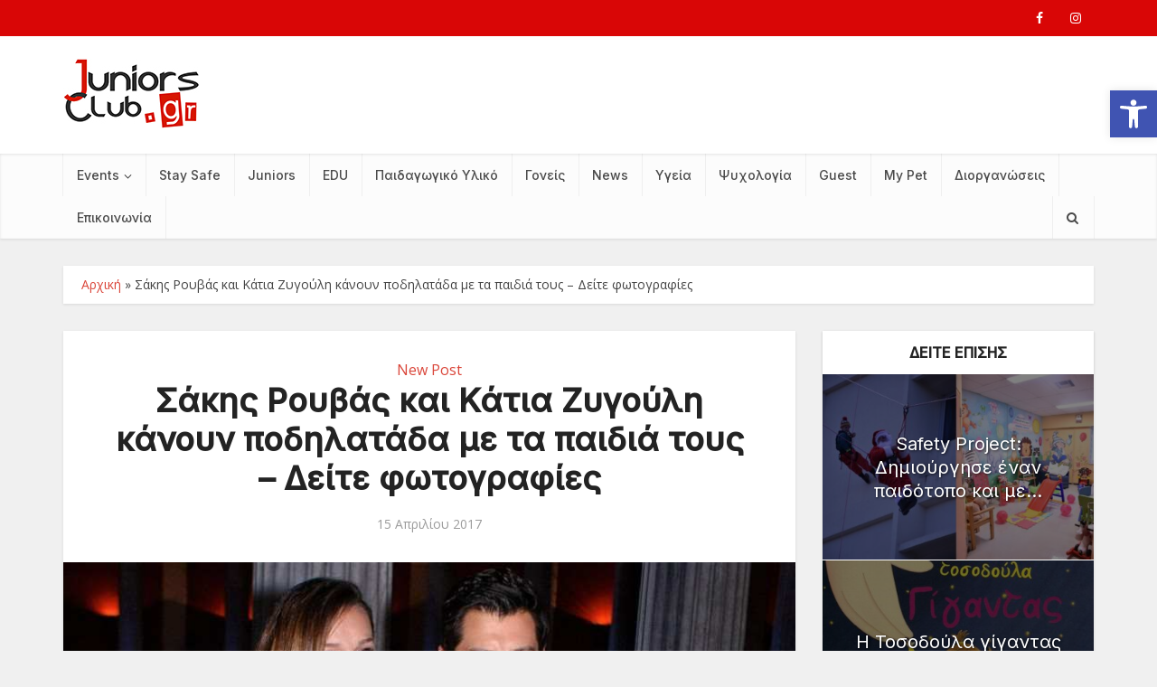

--- FILE ---
content_type: text/html; charset=UTF-8
request_url: https://juniorsclub.gr/sakis-rouvas-kai-katia-zygouli-kanoun-podilatada-me-ta-paidia-tous-deite-fotografies/
body_size: 24242
content:
<!DOCTYPE html>
<html lang="el" class="no-js no-svg">

<head>

<meta http-equiv="Content-Type" content="text/html; charset=UTF-8" />
<meta name="viewport" content="user-scalable=yes, width=device-width, initial-scale=1.0, maximum-scale=1, minimum-scale=1">
<link rel="profile" href="https://gmpg.org/xfn/11" />

<meta name='robots' content='index, follow, max-image-preview:large, max-snippet:-1, max-video-preview:-1' />
<script id="cookieyes" type="text/javascript" src="https://cdn-cookieyes.com/client_data/9883e6e6bb2946b0c82b4c37/script.js"></script><meta property="og:title" content="Σάκης Ρουβάς και Κάτια Ζυγούλη κάνουν ποδηλατάδα με τα παιδιά τους – Δείτε φωτογραφίες"/>
<meta property="og:description" content="Ποδηλατάδα με τα παιδιά τους έκαναν Σάκης Ρουβάς και Κάτια Ζυγούλη.
Το πρωί της Μεγάλης "/>
<meta property="og:image" content="https://juniorsclub.gr/wp-content/uploads/2017/04/zigouli.jpg"/>
<meta property="og:image:width" content="800" />
<meta property="og:image:height" content="400" />
<meta property="og:type" content="article"/>
<meta property="og:article:published_time" content="2017-04-15 10:43:40"/>
<meta property="og:article:modified_time" content="2025-10-20 09:18:16"/>
<meta property="og:article:tag" content="παιδί"/>
<meta property="og:article:tag" content="Ποδηλατάδα"/>
<meta property="og:article:tag" content="Σάκης Ρουβάς"/>
<meta property="og:article:tag" content="φωτογραφία"/>
<meta name="twitter:card" content="summary">
<meta name="twitter:title" content="Σάκης Ρουβάς και Κάτια Ζυγούλη κάνουν ποδηλατάδα με τα παιδιά τους – Δείτε φωτογραφίες"/>
<meta name="twitter:description" content="Ποδηλατάδα με τα παιδιά τους έκαναν Σάκης Ρουβάς και Κάτια Ζυγούλη.
Το πρωί της Μεγάλης "/>
<meta name="twitter:image" content="https://juniorsclub.gr/wp-content/uploads/2017/04/zigouli.jpg"/>
<meta name="author" content="juniorsreporters2"/>

	<!-- This site is optimized with the Yoast SEO plugin v26.6 - https://yoast.com/wordpress/plugins/seo/ -->
	<title>Σάκης Ρουβάς και Κάτια Ζυγούλη κάνουν ποδηλατάδα με τα παιδιά τους - Δείτε φωτογραφίες - Juniors Club</title>
	<link rel="canonical" href="https://juniorsclub.gr/sakis-rouvas-kai-katia-zygouli-kanoun-podilatada-me-ta-paidia-tous-deite-fotografies/" />
	<meta property="og:url" content="https://juniorsclub.gr/sakis-rouvas-kai-katia-zygouli-kanoun-podilatada-me-ta-paidia-tous-deite-fotografies/" />
	<meta property="og:site_name" content="Juniors Club" />
	<meta property="article:publisher" content="https://www.facebook.com/juniorsclub.gr/" />
	<meta property="article:published_time" content="2017-04-15T07:43:40+00:00" />
	<meta property="article:modified_time" content="2025-10-20T06:18:16+00:00" />
	<meta property="og:image" content="https://juniorsclub.gr/wp-content/uploads/2017/04/zigouli.jpg" />
	<meta property="og:image:width" content="800" />
	<meta property="og:image:height" content="400" />
	<meta property="og:image:type" content="image/jpeg" />
	<meta name="author" content="juniorsreporters2" />
	<meta name="twitter:label1" content="Συντάχθηκε από" />
	<meta name="twitter:data1" content="juniorsreporters2" />
	<script type="application/ld+json" class="yoast-schema-graph">{"@context":"https://schema.org","@graph":[{"@type":"Article","@id":"https://juniorsclub.gr/sakis-rouvas-kai-katia-zygouli-kanoun-podilatada-me-ta-paidia-tous-deite-fotografies/#article","isPartOf":{"@id":"https://juniorsclub.gr/sakis-rouvas-kai-katia-zygouli-kanoun-podilatada-me-ta-paidia-tous-deite-fotografies/"},"author":{"name":"juniorsreporters2","@id":"https://juniorsclub.gr/#/schema/person/e12c8e8f869f33855a994c8c48a1f74d"},"headline":"Σάκης Ρουβάς και Κάτια Ζυγούλη κάνουν ποδηλατάδα με τα παιδιά τους &#8211; Δείτε φωτογραφίες","datePublished":"2017-04-15T07:43:40+00:00","dateModified":"2025-10-20T06:18:16+00:00","mainEntityOfPage":{"@id":"https://juniorsclub.gr/sakis-rouvas-kai-katia-zygouli-kanoun-podilatada-me-ta-paidia-tous-deite-fotografies/"},"wordCount":4,"publisher":{"@id":"https://juniorsclub.gr/#organization"},"image":{"@id":"https://juniorsclub.gr/sakis-rouvas-kai-katia-zygouli-kanoun-podilatada-me-ta-paidia-tous-deite-fotografies/#primaryimage"},"thumbnailUrl":"https://juniorsclub.gr/wp-content/uploads/2017/04/zigouli.jpg","keywords":["παιδί","Ποδηλατάδα","Σάκης Ρουβάς","φωτογραφία"],"articleSection":["New Post"],"inLanguage":"el"},{"@type":"WebPage","@id":"https://juniorsclub.gr/sakis-rouvas-kai-katia-zygouli-kanoun-podilatada-me-ta-paidia-tous-deite-fotografies/","url":"https://juniorsclub.gr/sakis-rouvas-kai-katia-zygouli-kanoun-podilatada-me-ta-paidia-tous-deite-fotografies/","name":"Σάκης Ρουβάς και Κάτια Ζυγούλη κάνουν ποδηλατάδα με τα παιδιά τους - Δείτε φωτογραφίες - Juniors Club","isPartOf":{"@id":"https://juniorsclub.gr/#website"},"primaryImageOfPage":{"@id":"https://juniorsclub.gr/sakis-rouvas-kai-katia-zygouli-kanoun-podilatada-me-ta-paidia-tous-deite-fotografies/#primaryimage"},"image":{"@id":"https://juniorsclub.gr/sakis-rouvas-kai-katia-zygouli-kanoun-podilatada-me-ta-paidia-tous-deite-fotografies/#primaryimage"},"thumbnailUrl":"https://juniorsclub.gr/wp-content/uploads/2017/04/zigouli.jpg","datePublished":"2017-04-15T07:43:40+00:00","dateModified":"2025-10-20T06:18:16+00:00","breadcrumb":{"@id":"https://juniorsclub.gr/sakis-rouvas-kai-katia-zygouli-kanoun-podilatada-me-ta-paidia-tous-deite-fotografies/#breadcrumb"},"inLanguage":"el","potentialAction":[{"@type":"ReadAction","target":["https://juniorsclub.gr/sakis-rouvas-kai-katia-zygouli-kanoun-podilatada-me-ta-paidia-tous-deite-fotografies/"]}]},{"@type":"ImageObject","inLanguage":"el","@id":"https://juniorsclub.gr/sakis-rouvas-kai-katia-zygouli-kanoun-podilatada-me-ta-paidia-tous-deite-fotografies/#primaryimage","url":"https://juniorsclub.gr/wp-content/uploads/2017/04/zigouli.jpg","contentUrl":"https://juniorsclub.gr/wp-content/uploads/2017/04/zigouli.jpg","width":800,"height":400},{"@type":"BreadcrumbList","@id":"https://juniorsclub.gr/sakis-rouvas-kai-katia-zygouli-kanoun-podilatada-me-ta-paidia-tous-deite-fotografies/#breadcrumb","itemListElement":[{"@type":"ListItem","position":1,"name":"Αρχική","item":"https://juniorsclub.gr/"},{"@type":"ListItem","position":2,"name":"Σάκης Ρουβάς και Κάτια Ζυγούλη κάνουν ποδηλατάδα με τα παιδιά τους &#8211; Δείτε φωτογραφίες"}]},{"@type":"WebSite","@id":"https://juniorsclub.gr/#website","url":"https://juniorsclub.gr/","name":"Juniors Club","description":"Ενημέρωση για όλη την οικογένεια","publisher":{"@id":"https://juniorsclub.gr/#organization"},"potentialAction":[{"@type":"SearchAction","target":{"@type":"EntryPoint","urlTemplate":"https://juniorsclub.gr/?s={search_term_string}"},"query-input":{"@type":"PropertyValueSpecification","valueRequired":true,"valueName":"search_term_string"}}],"inLanguage":"el"},{"@type":"Organization","@id":"https://juniorsclub.gr/#organization","name":"Juniors Club","url":"https://juniorsclub.gr/","logo":{"@type":"ImageObject","inLanguage":"el","@id":"https://juniorsclub.gr/#/schema/logo/image/","url":"https://juniorsclub.foreseto.gr/wp-content/uploads/2024/03/junior-club-final-logo.jpg","contentUrl":"https://juniorsclub.foreseto.gr/wp-content/uploads/2024/03/junior-club-final-logo.jpg","width":150,"height":77,"caption":"Juniors Club"},"image":{"@id":"https://juniorsclub.gr/#/schema/logo/image/"},"sameAs":["https://www.facebook.com/juniorsclub.gr/","https://www.instagram.com/juniorsclub.gr/?hl=el"]},{"@type":"Person","@id":"https://juniorsclub.gr/#/schema/person/e12c8e8f869f33855a994c8c48a1f74d","name":"juniorsreporters2","image":{"@type":"ImageObject","inLanguage":"el","@id":"https://juniorsclub.gr/#/schema/person/image/","url":"https://secure.gravatar.com/avatar/f89f47c5ce9a246b61b4e53928b7a5583b17993d12ea2fa5e1cdb43ffadb9f91?s=96&d=mm&r=g","contentUrl":"https://secure.gravatar.com/avatar/f89f47c5ce9a246b61b4e53928b7a5583b17993d12ea2fa5e1cdb43ffadb9f91?s=96&d=mm&r=g","caption":"juniorsreporters2"},"url":"https://juniorsclub.gr/author/juniorsreporters2/"}]}</script>
	<!-- / Yoast SEO plugin. -->


<link rel='dns-prefetch' href='//www.googletagmanager.com' />
<link rel='dns-prefetch' href='//fonts.googleapis.com' />
<link rel="alternate" type="application/rss+xml" title="Ροή RSS &raquo; Juniors Club" href="https://juniorsclub.gr/feed/" />
<link rel="alternate" type="application/rss+xml" title="Ροή Σχολίων &raquo; Juniors Club" href="https://juniorsclub.gr/comments/feed/" />
<link rel="alternate" type="text/calendar" title="Juniors Club &raquo; iCal Feed" href="https://juniorsclub.gr/events/?ical=1" />
<link rel="alternate" title="oEmbed (JSON)" type="application/json+oembed" href="https://juniorsclub.gr/wp-json/oembed/1.0/embed?url=https%3A%2F%2Fjuniorsclub.gr%2Fsakis-rouvas-kai-katia-zygouli-kanoun-podilatada-me-ta-paidia-tous-deite-fotografies%2F" />
<link rel="alternate" title="oEmbed (XML)" type="text/xml+oembed" href="https://juniorsclub.gr/wp-json/oembed/1.0/embed?url=https%3A%2F%2Fjuniorsclub.gr%2Fsakis-rouvas-kai-katia-zygouli-kanoun-podilatada-me-ta-paidia-tous-deite-fotografies%2F&#038;format=xml" />
<style id='wp-img-auto-sizes-contain-inline-css' type='text/css'>
img:is([sizes=auto i],[sizes^="auto," i]){contain-intrinsic-size:3000px 1500px}
/*# sourceURL=wp-img-auto-sizes-contain-inline-css */
</style>

<style id='wp-emoji-styles-inline-css' type='text/css'>

	img.wp-smiley, img.emoji {
		display: inline !important;
		border: none !important;
		box-shadow: none !important;
		height: 1em !important;
		width: 1em !important;
		margin: 0 0.07em !important;
		vertical-align: -0.1em !important;
		background: none !important;
		padding: 0 !important;
	}
/*# sourceURL=wp-emoji-styles-inline-css */
</style>
<style id='classic-theme-styles-inline-css' type='text/css'>
/*! This file is auto-generated */
.wp-block-button__link{color:#fff;background-color:#32373c;border-radius:9999px;box-shadow:none;text-decoration:none;padding:calc(.667em + 2px) calc(1.333em + 2px);font-size:1.125em}.wp-block-file__button{background:#32373c;color:#fff;text-decoration:none}
/*# sourceURL=/wp-includes/css/classic-themes.min.css */
</style>
<link rel='stylesheet' id='mks_shortcodes_simple_line_icons-css' href='https://juniorsclub.gr/wp-content/plugins/meks-flexible-shortcodes/css/simple-line/simple-line-icons.css?ver=1.3.8' type='text/css' media='screen' />
<link rel='stylesheet' id='mks_shortcodes_css-css' href='https://juniorsclub.gr/wp-content/plugins/meks-flexible-shortcodes/css/style.css?ver=1.3.8' type='text/css' media='screen' />
<link rel='stylesheet' id='pojo-a11y-css' href='https://juniorsclub.gr/wp-content/plugins/pojo-accessibility/modules/legacy/assets/css/style.min.css?ver=1.0.0' type='text/css' media='all' />
<link rel='stylesheet' id='vce-fonts-css' href='https://fonts.googleapis.com/css2?family=Open%20Sans:wght@400&#038;family=Inter:wght@400;500' type='text/css' media='all' />
<link rel='stylesheet' id='vce-style-css' href='https://juniorsclub.gr/wp-content/themes/voice/assets/css/min.css?ver=3.0.3' type='text/css' media='all' />
<style id='vce-style-inline-css' type='text/css'>
body, button, input, select, textarea {font-size: 1.6rem;}.vce-single .entry-headline p{font-size: 1.8rem;}.main-navigation a{font-size: 1.4rem;}.sidebar .widget-title{font-size: 1.6rem;}.sidebar .widget, .vce-lay-c .entry-content, .vce-lay-h .entry-content {font-size: 1.4rem;}.vce-featured-link-article{font-size: 5.0rem;}.vce-featured-grid-big.vce-featured-grid .vce-featured-link-article{font-size: 3.0rem;}.vce-featured-grid .vce-featured-link-article{font-size: 2.0rem;}h1 { font-size: 3.6rem; }h2 { font-size: 4.0rem; }h3 { font-size: 3.5rem; }h4 { font-size: 2.5rem; }h5 { font-size: 2.0rem; }h6 { font-size: 1.8rem; }.comment-reply-title, .main-box-title{font-size: 1.6rem;}h1.entry-title{font-size: 3.6rem;}.vce-lay-a .entry-title a{font-size: 3.0rem;}.vce-lay-b .entry-title{font-size: 2.4rem;}.vce-lay-c .entry-title, .vce-sid-none .vce-lay-c .entry-title{font-size: 2.0rem;}.vce-lay-d .entry-title{font-size: 1.4rem;}.vce-lay-e .entry-title{font-size: 1.3rem;}.vce-lay-f .entry-title{font-size: 1.4rem;}.vce-lay-g .entry-title a, .vce-lay-g .entry-title a:hover{font-size: 2.6rem;}.vce-lay-h .entry-title{font-size: 2.2rem;}.entry-meta div,.entry-meta div a,.vce-lay-g .meta-item,.vce-lay-c .meta-item{font-size: 1.4rem;}.vce-lay-d .meta-category a,.vce-lay-d .entry-meta div,.vce-lay-d .entry-meta div a,.vce-lay-e .entry-meta div,.vce-lay-e .entry-meta div a,.vce-lay-e .fn,.vce-lay-e .meta-item{font-size: 1.3rem;}body {background-color:#f0f0f0;}body,.mks_author_widget h3,.site-description,.meta-category a,textarea {font-family: 'Open Sans';font-weight: 400;}h1,h2,h3,h4,h5,h6,blockquote,.vce-post-link,.site-title,.site-title a,.main-box-title,.comment-reply-title,.entry-title a,.vce-single .entry-headline p,.vce-prev-next-link,.author-title,.mks_pullquote,.widget_rss ul li .rsswidget,#bbpress-forums .bbp-forum-title,#bbpress-forums .bbp-topic-permalink {font-family: 'Inter';font-weight: ;}.main-navigation a,.sidr a{font-family: 'Inter';font-weight: 500;}.vce-single .entry-content,.vce-single .entry-headline,.vce-single .entry-footer,.vce-share-bar {width: 600px;}.vce-lay-a .lay-a-content{width: 600px;max-width: 600px;}.vce-page .entry-content,.vce-page .entry-title-page {width: 600px;}.vce-sid-none .vce-single .entry-content,.vce-sid-none .vce-single .entry-headline,.vce-sid-none .vce-single .entry-footer {width: 600px;}.vce-sid-none .vce-page .entry-content,.vce-sid-none .vce-page .entry-title-page,.error404 .entry-content {width: 600px;max-width: 600px;}body, button, input, select, textarea{color: #444444;}h1,h2,h3,h4,h5,h6,.entry-title a,.prev-next-nav a,#bbpress-forums .bbp-forum-title, #bbpress-forums .bbp-topic-permalink,.woocommerce ul.products li.product .price .amount{color: #232323;}a,.entry-title a:hover,.vce-prev-next-link:hover,.vce-author-links a:hover,.required,.error404 h4,.prev-next-nav a:hover,#bbpress-forums .bbp-forum-title:hover, #bbpress-forums .bbp-topic-permalink:hover,.woocommerce ul.products li.product h3:hover,.woocommerce ul.products li.product h3:hover mark,.main-box-title a:hover{color: #da463a;}.vce-square,.vce-main-content .mejs-controls .mejs-time-rail .mejs-time-current,button,input[type="button"],input[type="reset"],input[type="submit"],.vce-button,.pagination-wapper a,#vce-pagination .next.page-numbers,#vce-pagination .prev.page-numbers,#vce-pagination .page-numbers,#vce-pagination .page-numbers.current,.vce-link-pages a,#vce-pagination a,.vce-load-more a,.vce-slider-pagination .owl-nav > div,.vce-mega-menu-posts-wrap .owl-nav > div,.comment-reply-link:hover,.vce-featured-section a,.vce-lay-g .vce-featured-info .meta-category a,.vce-404-menu a,.vce-post.sticky .meta-image:before,#vce-pagination .page-numbers:hover,#bbpress-forums .bbp-pagination .current,#bbpress-forums .bbp-pagination a:hover,.woocommerce #respond input#submit,.woocommerce a.button,.woocommerce button.button,.woocommerce input.button,.woocommerce ul.products li.product .added_to_cart,.woocommerce #respond input#submit:hover,.woocommerce a.button:hover,.woocommerce button.button:hover,.woocommerce input.button:hover,.woocommerce ul.products li.product .added_to_cart:hover,.woocommerce #respond input#submit.alt,.woocommerce a.button.alt,.woocommerce button.button.alt,.woocommerce input.button.alt,.woocommerce #respond input#submit.alt:hover, .woocommerce a.button.alt:hover, .woocommerce button.button.alt:hover, .woocommerce input.button.alt:hover,.woocommerce span.onsale,.woocommerce .widget_price_filter .ui-slider .ui-slider-range,.woocommerce .widget_price_filter .ui-slider .ui-slider-handle,.comments-holder .navigation .page-numbers.current,.vce-lay-a .vce-read-more:hover,.vce-lay-c .vce-read-more:hover,body div.wpforms-container-full .wpforms-form input[type=submit], body div.wpforms-container-full .wpforms-form button[type=submit], body div.wpforms-container-full .wpforms-form .wpforms-page-button,body div.wpforms-container-full .wpforms-form input[type=submit]:hover, body div.wpforms-container-full .wpforms-form button[type=submit]:hover, body div.wpforms-container-full .wpforms-form .wpforms-page-button:hover,.wp-block-search__button {background-color: #da463a;}#vce-pagination .page-numbers,.comments-holder .navigation .page-numbers{background: transparent;color: #da463a;border: 1px solid #da463a;}.comments-holder .navigation .page-numbers:hover{background: #da463a;border: 1px solid #da463a;}.bbp-pagination-links a{background: transparent;color: #da463a;border: 1px solid #da463a !important;}#vce-pagination .page-numbers.current,.bbp-pagination-links span.current,.comments-holder .navigation .page-numbers.current{border: 1px solid #da463a;}.widget_categories .cat-item:before,.widget_categories .cat-item .count{background: #da463a;}.comment-reply-link,.vce-lay-a .vce-read-more,.vce-lay-c .vce-read-more{border: 1px solid #da463a;}.entry-meta div,.entry-meta-count,.entry-meta div a,.comment-metadata a,.meta-category span,.meta-author-wrapped,.wp-caption .wp-caption-text,.widget_rss .rss-date,.sidebar cite,.site-footer cite,.sidebar .vce-post-list .entry-meta div,.sidebar .vce-post-list .entry-meta div a,.sidebar .vce-post-list .fn,.sidebar .vce-post-list .fn a,.site-footer .vce-post-list .entry-meta div,.site-footer .vce-post-list .entry-meta div a,.site-footer .vce-post-list .fn,.site-footer .vce-post-list .fn a,#bbpress-forums .bbp-topic-started-by,#bbpress-forums .bbp-topic-started-in,#bbpress-forums .bbp-forum-info .bbp-forum-content,#bbpress-forums p.bbp-topic-meta,span.bbp-admin-links a,.bbp-reply-post-date,#bbpress-forums li.bbp-header,#bbpress-forums li.bbp-footer,.woocommerce .woocommerce-result-count,.woocommerce .product_meta{color: #9b9b9b;}.main-box-title, .comment-reply-title, .main-box-head{background: #ffffff;color: #232323;}.main-box-title a{color: #232323;}.sidebar .widget .widget-title a{color: #232323;}.main-box,.comment-respond,.prev-next-nav{background: #f9f9f9;}.vce-post,ul.comment-list > li.comment,.main-box-single,.ie8 .vce-single,#disqus_thread,.vce-author-card,.vce-author-card .vce-content-outside,.mks-bredcrumbs-container,ul.comment-list > li.pingback{background: #ffffff;}.mks_tabs.horizontal .mks_tab_nav_item.active{border-bottom: 1px solid #ffffff;}.mks_tabs.horizontal .mks_tab_item,.mks_tabs.vertical .mks_tab_nav_item.active,.mks_tabs.horizontal .mks_tab_nav_item.active{background: #ffffff;}.mks_tabs.vertical .mks_tab_nav_item.active{border-right: 1px solid #ffffff;}#vce-pagination,.vce-slider-pagination .owl-controls,.vce-content-outside,.comments-holder .navigation{background: #f3f3f3;}.sidebar .widget-title{background: #ffffff;color: #232323;}.sidebar .widget{background: #f9f9f9;}.sidebar .widget,.sidebar .widget li a,.sidebar .mks_author_widget h3 a,.sidebar .mks_author_widget h3,.sidebar .vce-search-form .vce-search-input,.sidebar .vce-search-form .vce-search-input:focus{color: #444444;}.sidebar .widget li a:hover,.sidebar .widget a,.widget_nav_menu li.menu-item-has-children:hover:after,.widget_pages li.page_item_has_children:hover:after{color: #da463a;}.sidebar .tagcloud a {border: 1px solid #da463a;}.sidebar .mks_author_link,.sidebar .tagcloud a:hover,.sidebar .mks_themeforest_widget .more,.sidebar button,.sidebar input[type="button"],.sidebar input[type="reset"],.sidebar input[type="submit"],.sidebar .vce-button,.sidebar .bbp_widget_login .button{background-color: #da463a;}.sidebar .mks_author_widget .mks_autor_link_wrap,.sidebar .mks_themeforest_widget .mks_read_more,.widget .meks-instagram-follow-link {background: #f3f3f3;}.sidebar #wp-calendar caption,.sidebar .recentcomments,.sidebar .post-date,.sidebar #wp-calendar tbody{color: rgba(68,68,68,0.7);}.site-footer{background: #373941;}.site-footer .widget-title{color: #ffffff;}.site-footer,.site-footer .widget,.site-footer .widget li a,.site-footer .mks_author_widget h3 a,.site-footer .mks_author_widget h3,.site-footer .vce-search-form .vce-search-input,.site-footer .vce-search-form .vce-search-input:focus{color: #f9f9f9;}.site-footer .widget li a:hover,.site-footer .widget a,.site-info a{color: #ffffff;}.site-footer .tagcloud a {border: 1px solid #ffffff;}.site-footer .mks_author_link,.site-footer .mks_themeforest_widget .more,.site-footer button,.site-footer input[type="button"],.site-footer input[type="reset"],.site-footer input[type="submit"],.site-footer .vce-button,.site-footer .tagcloud a:hover{background-color: #ffffff;}.site-footer #wp-calendar caption,.site-footer .recentcomments,.site-footer .post-date,.site-footer #wp-calendar tbody,.site-footer .site-info{color: rgba(249,249,249,0.7);}.top-header,.top-nav-menu li .sub-menu{background: #d90606;}.top-header,.top-header a{color: #ffffff;}.top-header .vce-search-form .vce-search-input,.top-header .vce-search-input:focus,.top-header .vce-search-submit{color: #ffffff;}.top-header .vce-search-form .vce-search-input::-webkit-input-placeholder { color: #ffffff;}.top-header .vce-search-form .vce-search-input:-moz-placeholder { color: #ffffff;}.top-header .vce-search-form .vce-search-input::-moz-placeholder { color: #ffffff;}.top-header .vce-search-form .vce-search-input:-ms-input-placeholder { color: #ffffff;}.header-1-wrapper{height: 130px;padding-top: 25px;}.header-2-wrapper,.header-3-wrapper{height: 130px;}.header-2-wrapper .site-branding,.header-3-wrapper .site-branding{top: 25px;left: 0px;}.site-title a, .site-title a:hover{color: #d90606;}.site-description{color: #aaaaaa;}.main-header{background-color: #ffffff;}.header-bottom-wrapper{background: #fcfcfc;}.vce-header-ads{margin: 20px 0;}.header-3-wrapper .nav-menu > li > a{padding: 55px 15px;}.header-sticky,.sidr{background: rgba(252,252,252,0.95);}.ie8 .header-sticky{background: #ffffff;}.main-navigation a,.nav-menu .vce-mega-menu > .sub-menu > li > a,.sidr li a,.vce-menu-parent{color: #4a4a4a;}.nav-menu > li:hover > a,.nav-menu > .current_page_item > a,.nav-menu > .current-menu-item > a,.nav-menu > .current-menu-ancestor > a,.main-navigation a.vce-item-selected,.main-navigation ul ul li:hover > a,.nav-menu ul .current-menu-item a,.nav-menu ul .current_page_item a,.vce-menu-parent:hover,.sidr li a:hover,.sidr li.sidr-class-current_page_item > a,.main-navigation li.current-menu-item.fa:before,.vce-responsive-nav{color: #cf4d35;}#sidr-id-vce_main_navigation_menu .soc-nav-menu li a:hover {color: #ffffff;}.nav-menu > li:hover > a,.nav-menu > .current_page_item > a,.nav-menu > .current-menu-item > a,.nav-menu > .current-menu-ancestor > a,.main-navigation a.vce-item-selected,.main-navigation ul ul,.header-sticky .nav-menu > .current_page_item:hover > a,.header-sticky .nav-menu > .current-menu-item:hover > a,.header-sticky .nav-menu > .current-menu-ancestor:hover > a,.header-sticky .main-navigation a.vce-item-selected:hover{background-color: #ffffff;}.search-header-wrap ul {border-top: 2px solid #cf4d35;}.vce-cart-icon a.vce-custom-cart span,.sidr-class-vce-custom-cart .sidr-class-vce-cart-count {background: #cf4d35;font-family: 'Open Sans';}.vce-border-top .main-box-title{border-top: 2px solid #da463a;}.tagcloud a:hover,.sidebar .widget .mks_author_link,.sidebar .widget.mks_themeforest_widget .more,.site-footer .widget .mks_author_link,.site-footer .widget.mks_themeforest_widget .more,.vce-lay-g .entry-meta div,.vce-lay-g .fn,.vce-lay-g .fn a{color: #FFF;}.vce-featured-header .vce-featured-header-background{opacity: 0.5}.vce-featured-grid .vce-featured-header-background,.vce-post-big .vce-post-img:after,.vce-post-slider .vce-post-img:after{opacity: 0.5}.vce-featured-grid .owl-item:hover .vce-grid-text .vce-featured-header-background,.vce-post-big li:hover .vce-post-img:after,.vce-post-slider li:hover .vce-post-img:after {opacity: 0.8}.vce-featured-grid.vce-featured-grid-big .vce-featured-header-background,.vce-post-big .vce-post-img:after,.vce-post-slider .vce-post-img:after{opacity: 0.5}.vce-featured-grid.vce-featured-grid-big .owl-item:hover .vce-grid-text .vce-featured-header-background,.vce-post-big li:hover .vce-post-img:after,.vce-post-slider li:hover .vce-post-img:after {opacity: 0.8}#back-top {background: #323232}.sidr input[type=text]{background: rgba(74,74,74,0.1);color: rgba(74,74,74,0.5);}.is-style-solid-color{background-color: #da463a;color: #ffffff;}.wp-block-image figcaption{color: #9b9b9b;}.wp-block-cover .wp-block-cover-image-text, .wp-block-cover .wp-block-cover-text, .wp-block-cover h2, .wp-block-cover-image .wp-block-cover-image-text, .wp-block-cover-image .wp-block-cover-text, .wp-block-cover-image h2,p.has-drop-cap:not(:focus)::first-letter,p.wp-block-subhead{font-family: 'Inter';font-weight: ;}.wp-block-cover .wp-block-cover-image-text, .wp-block-cover .wp-block-cover-text, .wp-block-cover h2, .wp-block-cover-image .wp-block-cover-image-text, .wp-block-cover-image .wp-block-cover-text, .wp-block-cover-image h2{font-size: 2.5rem;}p.wp-block-subhead{font-size: 1.8rem;}.wp-block-button__link{background: #da463a}.wp-block-search .wp-block-search__button{color: #ffffff}.meta-image:hover a img,.vce-lay-h .img-wrap:hover .meta-image > img,.img-wrp:hover img,.vce-gallery-big:hover img,.vce-gallery .gallery-item:hover img,.wp-block-gallery .blocks-gallery-item:hover img,.vce_posts_widget .vce-post-big li:hover img,.vce-featured-grid .owl-item:hover img,.vce-post-img:hover img,.mega-menu-img:hover img{-webkit-transform: scale(1.1);-moz-transform: scale(1.1);-o-transform: scale(1.1);-ms-transform: scale(1.1);transform: scale(1.1);}.has-small-font-size{ font-size: 1.2rem;}.has-large-font-size{ font-size: 1.9rem;}.has-huge-font-size{ font-size: 2.3rem;}@media(min-width: 671px){.has-small-font-size{ font-size: 1.3rem;}.has-normal-font-size{ font-size: 1.6rem;}.has-large-font-size{ font-size: 2.1rem;}.has-huge-font-size{ font-size: 2.8rem;}}.has-vce-acc-background-color{ background-color: #da463a;}.has-vce-acc-color{ color: #da463a;}.has-vce-meta-background-color{ background-color: #9b9b9b;}.has-vce-meta-color{ color: #9b9b9b;}.has-vce-txt-background-color{ background-color: #444444;}.has-vce-txt-color{ color: #444444;}.has-vce-bg-background-color{ background-color: #ffffff;}.has-vce-bg-color{ color: #ffffff;}.has-vce-cat-0-background-color{ background-color: ;}.has-vce-cat-0-color{ color: ;}.main-box-title{text-transform: uppercase;}.sidebar .widget-title{text-transform: uppercase;}.site-footer .widget-title{text-transform: uppercase;}
/*# sourceURL=vce-style-inline-css */
</style>
<link rel='stylesheet' id='vce_child_load_scripts-css' href='https://juniorsclub.gr/wp-content/themes/voice-child/style.css?ver=3.0.3' type='text/css' media='screen' />
<link rel='stylesheet' id='meks-ads-widget-css' href='https://juniorsclub.gr/wp-content/plugins/meks-easy-ads-widget/css/style.css?ver=2.0.9' type='text/css' media='all' />
<link rel='stylesheet' id='meks_instagram-widget-styles-css' href='https://juniorsclub.gr/wp-content/plugins/meks-easy-instagram-widget/css/widget.css?ver=6.9' type='text/css' media='all' />
<link rel='stylesheet' id='meks-author-widget-css' href='https://juniorsclub.gr/wp-content/plugins/meks-smart-author-widget/css/style.css?ver=1.1.5' type='text/css' media='all' />
<link rel='stylesheet' id='meks-social-widget-css' href='https://juniorsclub.gr/wp-content/plugins/meks-smart-social-widget/css/style.css?ver=1.6.5' type='text/css' media='all' />
<link rel='stylesheet' id='meks-themeforest-widget-css' href='https://juniorsclub.gr/wp-content/plugins/meks-themeforest-smart-widget/css/style.css?ver=1.6' type='text/css' media='all' />
<style id='wcw-inlinecss-inline-css' type='text/css'>
 .widget_wpcategorieswidget ul.children{display:none;} .widget_wp_categories_widget{background:#fff; position:relative;}.widget_wp_categories_widget h2,.widget_wpcategorieswidget h2{color:#4a5f6d;font-size:20px;font-weight:400;margin:0 0 25px;line-height:24px;text-transform:uppercase}.widget_wp_categories_widget ul li,.widget_wpcategorieswidget ul li{font-size: 16px; margin: 0px; border-bottom: 1px dashed #f0f0f0; position: relative; list-style-type: none; line-height: 35px;}.widget_wp_categories_widget ul li:last-child,.widget_wpcategorieswidget ul li:last-child{border:none;}.widget_wp_categories_widget ul li a,.widget_wpcategorieswidget ul li a{display:inline-block;color:#007acc;transition:all .5s ease;-webkit-transition:all .5s ease;-ms-transition:all .5s ease;-moz-transition:all .5s ease;text-decoration:none;}.widget_wp_categories_widget ul li a:hover,.widget_wp_categories_widget ul li.active-cat a,.widget_wp_categories_widget ul li.active-cat span.post-count,.widget_wpcategorieswidget ul li a:hover,.widget_wpcategorieswidget ul li.active-cat a,.widget_wpcategorieswidget ul li.active-cat span.post-count{color:#ee546c}.widget_wp_categories_widget ul li span.post-count,.widget_wpcategorieswidget ul li span.post-count{height: 30px; min-width: 35px; text-align: center; background: #fff; color: #605f5f; border-radius: 5px; box-shadow: inset 2px 1px 3px rgba(0, 122, 204,.1); top: 0px; float: right; margin-top: 2px;}li.cat-item.cat-have-child > span.post-count{float:inherit;}li.cat-item.cat-item-7.cat-have-child { background: #f8f9fa; }li.cat-item.cat-have-child > span.post-count:before { content: "("; }li.cat-item.cat-have-child > span.post-count:after { content: ")"; }.cat-have-child.open-m-menu ul.children li { border-top: 1px solid #d8d8d8;border-bottom:none;}li.cat-item.cat-have-child:after{ position: absolute; right: 8px; top: 8px; background-image: url([data-uri]); content: ""; width: 18px; height: 18px;transform: rotate(270deg);}ul.children li.cat-item.cat-have-child:after{content:"";background-image: none;}.cat-have-child ul.children {display: none; z-index: 9; width: auto; position: relative; margin: 0px; padding: 0px; margin-top: 0px; padding-top: 10px; padding-bottom: 10px; list-style: none; text-align: left; background:  #f8f9fa; padding-left: 5px;}.widget_wp_categories_widget ul li ul.children li,.widget_wpcategorieswidget ul li ul.children li { border-bottom: 1px solid #fff; padding-right: 5px; }.cat-have-child.open-m-menu ul.children{display:block;}li.cat-item.cat-have-child.open-m-menu:after{transform: rotate(0deg);}.widget_wp_categories_widget > li.product_cat,.widget_wpcategorieswidget > li.product_cat {list-style: none;}.widget_wp_categories_widget > ul,.widget_wpcategorieswidget > ul {padding: 0px;}.widget_wp_categories_widget > ul li ul ,.widget_wpcategorieswidget > ul li ul {padding-left: 15px;} .wcwpro-list{padding: 0 15px;}
/*# sourceURL=wcw-inlinecss-inline-css */
</style>
<link rel='stylesheet' id='newsletter-css' href='https://juniorsclub.gr/wp-content/plugins/newsletter/style.css?ver=8.9.8' type='text/css' media='all' />
<link rel='stylesheet' id='meks_ess-main-css' href='https://juniorsclub.gr/wp-content/plugins/meks-easy-social-share/assets/css/main.css?ver=1.3' type='text/css' media='all' />
<link rel='stylesheet' id='wp_review-style-css' href='https://juniorsclub.gr/wp-content/plugins/wp-review/public/css/wp-review.css?ver=5.3.5' type='text/css' media='all' />
<script type="text/javascript" src="https://juniorsclub.gr/wp-includes/js/jquery/jquery.min.js?ver=3.7.1" id="jquery-core-js"></script>
<script type="text/javascript" id="jquery-core-js-after">
/* <![CDATA[ */
jQuery(document).ready(function($){ jQuery('li.cat-item:has(ul.children)').addClass('cat-have-child'); jQuery('.cat-have-child').removeClass('open-m-menu');jQuery('li.cat-have-child > a').click(function(){window.location.href=jQuery(this).attr('href');return false;});jQuery('li.cat-have-child').click(function(){

		var li_parentdiv = jQuery(this).parent().parent().parent().attr('class');
			if(jQuery(this).hasClass('open-m-menu')){jQuery('.cat-have-child').removeClass('open-m-menu');}else{jQuery('.cat-have-child').removeClass('open-m-menu');jQuery(this).addClass('open-m-menu');}});});
//# sourceURL=jquery-core-js-after
/* ]]> */
</script>
<script type="text/javascript" src="https://juniorsclub.gr/wp-includes/js/jquery/jquery-migrate.min.js?ver=3.4.1" id="jquery-migrate-js"></script>

<!-- Google tag (gtag.js) snippet added by Site Kit -->
<!-- Google Analytics snippet added by Site Kit -->
<script type="text/javascript" src="https://www.googletagmanager.com/gtag/js?id=GT-NGWQFSDZ" id="google_gtagjs-js" async></script>
<script type="text/javascript" id="google_gtagjs-js-after">
/* <![CDATA[ */
window.dataLayer = window.dataLayer || [];function gtag(){dataLayer.push(arguments);}
gtag("set","linker",{"domains":["juniorsclub.gr"]});
gtag("js", new Date());
gtag("set", "developer_id.dZTNiMT", true);
gtag("config", "GT-NGWQFSDZ");
//# sourceURL=google_gtagjs-js-after
/* ]]> */
</script>
<link rel="https://api.w.org/" href="https://juniorsclub.gr/wp-json/" /><link rel="alternate" title="JSON" type="application/json" href="https://juniorsclub.gr/wp-json/wp/v2/posts/98740" /><link rel="EditURI" type="application/rsd+xml" title="RSD" href="https://juniorsclub.gr/xmlrpc.php?rsd" />
<meta name="generator" content="WordPress 6.9" />
<link rel='shortlink' href='https://juniorsclub.gr/?p=98740' />
<meta name="generator" content="Redux 4.5.8" /><meta name="generator" content="Site Kit by Google 1.162.1" /><meta name="tec-api-version" content="v1"><meta name="tec-api-origin" content="https://juniorsclub.gr"><link rel="alternate" href="https://juniorsclub.gr/wp-json/tribe/events/v1/" /><style type="text/css">
#pojo-a11y-toolbar .pojo-a11y-toolbar-toggle a{ background-color: #4054b2;	color: #ffffff;}
#pojo-a11y-toolbar .pojo-a11y-toolbar-overlay, #pojo-a11y-toolbar .pojo-a11y-toolbar-overlay ul.pojo-a11y-toolbar-items.pojo-a11y-links{ border-color: #4054b2;}
body.pojo-a11y-focusable a:focus{ outline-style: solid !important;	outline-width: 1px !important;	outline-color: #d90606 !important;}
#pojo-a11y-toolbar{ top: 100px !important;}
#pojo-a11y-toolbar .pojo-a11y-toolbar-overlay{ background-color: #ffffff;}
#pojo-a11y-toolbar .pojo-a11y-toolbar-overlay ul.pojo-a11y-toolbar-items li.pojo-a11y-toolbar-item a, #pojo-a11y-toolbar .pojo-a11y-toolbar-overlay p.pojo-a11y-toolbar-title{ color: #333333;}
#pojo-a11y-toolbar .pojo-a11y-toolbar-overlay ul.pojo-a11y-toolbar-items li.pojo-a11y-toolbar-item a.active{ background-color: #4054b2;	color: #ffffff;}
@media (max-width: 767px) { #pojo-a11y-toolbar { top: 50px !important; } }</style><style type="text/css">.recentcomments a{display:inline !important;padding:0 !important;margin:0 !important;}</style><link rel="icon" href="https://juniorsclub.gr/wp-content/uploads/2024/04/cropped-favicon-32x32.jpg" sizes="32x32" />
<link rel="icon" href="https://juniorsclub.gr/wp-content/uploads/2024/04/cropped-favicon-192x192.jpg" sizes="192x192" />
<link rel="apple-touch-icon" href="https://juniorsclub.gr/wp-content/uploads/2024/04/cropped-favicon-180x180.jpg" />
<meta name="msapplication-TileImage" content="https://juniorsclub.gr/wp-content/uploads/2024/04/cropped-favicon-270x270.jpg" />
<style id='global-styles-inline-css' type='text/css'>
:root{--wp--preset--aspect-ratio--square: 1;--wp--preset--aspect-ratio--4-3: 4/3;--wp--preset--aspect-ratio--3-4: 3/4;--wp--preset--aspect-ratio--3-2: 3/2;--wp--preset--aspect-ratio--2-3: 2/3;--wp--preset--aspect-ratio--16-9: 16/9;--wp--preset--aspect-ratio--9-16: 9/16;--wp--preset--color--black: #000000;--wp--preset--color--cyan-bluish-gray: #abb8c3;--wp--preset--color--white: #ffffff;--wp--preset--color--pale-pink: #f78da7;--wp--preset--color--vivid-red: #cf2e2e;--wp--preset--color--luminous-vivid-orange: #ff6900;--wp--preset--color--luminous-vivid-amber: #fcb900;--wp--preset--color--light-green-cyan: #7bdcb5;--wp--preset--color--vivid-green-cyan: #00d084;--wp--preset--color--pale-cyan-blue: #8ed1fc;--wp--preset--color--vivid-cyan-blue: #0693e3;--wp--preset--color--vivid-purple: #9b51e0;--wp--preset--color--vce-acc: #da463a;--wp--preset--color--vce-meta: #9b9b9b;--wp--preset--color--vce-txt: #444444;--wp--preset--color--vce-bg: #ffffff;--wp--preset--color--vce-cat-0: ;--wp--preset--gradient--vivid-cyan-blue-to-vivid-purple: linear-gradient(135deg,rgb(6,147,227) 0%,rgb(155,81,224) 100%);--wp--preset--gradient--light-green-cyan-to-vivid-green-cyan: linear-gradient(135deg,rgb(122,220,180) 0%,rgb(0,208,130) 100%);--wp--preset--gradient--luminous-vivid-amber-to-luminous-vivid-orange: linear-gradient(135deg,rgb(252,185,0) 0%,rgb(255,105,0) 100%);--wp--preset--gradient--luminous-vivid-orange-to-vivid-red: linear-gradient(135deg,rgb(255,105,0) 0%,rgb(207,46,46) 100%);--wp--preset--gradient--very-light-gray-to-cyan-bluish-gray: linear-gradient(135deg,rgb(238,238,238) 0%,rgb(169,184,195) 100%);--wp--preset--gradient--cool-to-warm-spectrum: linear-gradient(135deg,rgb(74,234,220) 0%,rgb(151,120,209) 20%,rgb(207,42,186) 40%,rgb(238,44,130) 60%,rgb(251,105,98) 80%,rgb(254,248,76) 100%);--wp--preset--gradient--blush-light-purple: linear-gradient(135deg,rgb(255,206,236) 0%,rgb(152,150,240) 100%);--wp--preset--gradient--blush-bordeaux: linear-gradient(135deg,rgb(254,205,165) 0%,rgb(254,45,45) 50%,rgb(107,0,62) 100%);--wp--preset--gradient--luminous-dusk: linear-gradient(135deg,rgb(255,203,112) 0%,rgb(199,81,192) 50%,rgb(65,88,208) 100%);--wp--preset--gradient--pale-ocean: linear-gradient(135deg,rgb(255,245,203) 0%,rgb(182,227,212) 50%,rgb(51,167,181) 100%);--wp--preset--gradient--electric-grass: linear-gradient(135deg,rgb(202,248,128) 0%,rgb(113,206,126) 100%);--wp--preset--gradient--midnight: linear-gradient(135deg,rgb(2,3,129) 0%,rgb(40,116,252) 100%);--wp--preset--font-size--small: 13px;--wp--preset--font-size--medium: 20px;--wp--preset--font-size--large: 21px;--wp--preset--font-size--x-large: 42px;--wp--preset--font-size--normal: 16px;--wp--preset--font-size--huge: 28px;--wp--preset--spacing--20: 0.44rem;--wp--preset--spacing--30: 0.67rem;--wp--preset--spacing--40: 1rem;--wp--preset--spacing--50: 1.5rem;--wp--preset--spacing--60: 2.25rem;--wp--preset--spacing--70: 3.38rem;--wp--preset--spacing--80: 5.06rem;--wp--preset--shadow--natural: 6px 6px 9px rgba(0, 0, 0, 0.2);--wp--preset--shadow--deep: 12px 12px 50px rgba(0, 0, 0, 0.4);--wp--preset--shadow--sharp: 6px 6px 0px rgba(0, 0, 0, 0.2);--wp--preset--shadow--outlined: 6px 6px 0px -3px rgb(255, 255, 255), 6px 6px rgb(0, 0, 0);--wp--preset--shadow--crisp: 6px 6px 0px rgb(0, 0, 0);}:where(.is-layout-flex){gap: 0.5em;}:where(.is-layout-grid){gap: 0.5em;}body .is-layout-flex{display: flex;}.is-layout-flex{flex-wrap: wrap;align-items: center;}.is-layout-flex > :is(*, div){margin: 0;}body .is-layout-grid{display: grid;}.is-layout-grid > :is(*, div){margin: 0;}:where(.wp-block-columns.is-layout-flex){gap: 2em;}:where(.wp-block-columns.is-layout-grid){gap: 2em;}:where(.wp-block-post-template.is-layout-flex){gap: 1.25em;}:where(.wp-block-post-template.is-layout-grid){gap: 1.25em;}.has-black-color{color: var(--wp--preset--color--black) !important;}.has-cyan-bluish-gray-color{color: var(--wp--preset--color--cyan-bluish-gray) !important;}.has-white-color{color: var(--wp--preset--color--white) !important;}.has-pale-pink-color{color: var(--wp--preset--color--pale-pink) !important;}.has-vivid-red-color{color: var(--wp--preset--color--vivid-red) !important;}.has-luminous-vivid-orange-color{color: var(--wp--preset--color--luminous-vivid-orange) !important;}.has-luminous-vivid-amber-color{color: var(--wp--preset--color--luminous-vivid-amber) !important;}.has-light-green-cyan-color{color: var(--wp--preset--color--light-green-cyan) !important;}.has-vivid-green-cyan-color{color: var(--wp--preset--color--vivid-green-cyan) !important;}.has-pale-cyan-blue-color{color: var(--wp--preset--color--pale-cyan-blue) !important;}.has-vivid-cyan-blue-color{color: var(--wp--preset--color--vivid-cyan-blue) !important;}.has-vivid-purple-color{color: var(--wp--preset--color--vivid-purple) !important;}.has-black-background-color{background-color: var(--wp--preset--color--black) !important;}.has-cyan-bluish-gray-background-color{background-color: var(--wp--preset--color--cyan-bluish-gray) !important;}.has-white-background-color{background-color: var(--wp--preset--color--white) !important;}.has-pale-pink-background-color{background-color: var(--wp--preset--color--pale-pink) !important;}.has-vivid-red-background-color{background-color: var(--wp--preset--color--vivid-red) !important;}.has-luminous-vivid-orange-background-color{background-color: var(--wp--preset--color--luminous-vivid-orange) !important;}.has-luminous-vivid-amber-background-color{background-color: var(--wp--preset--color--luminous-vivid-amber) !important;}.has-light-green-cyan-background-color{background-color: var(--wp--preset--color--light-green-cyan) !important;}.has-vivid-green-cyan-background-color{background-color: var(--wp--preset--color--vivid-green-cyan) !important;}.has-pale-cyan-blue-background-color{background-color: var(--wp--preset--color--pale-cyan-blue) !important;}.has-vivid-cyan-blue-background-color{background-color: var(--wp--preset--color--vivid-cyan-blue) !important;}.has-vivid-purple-background-color{background-color: var(--wp--preset--color--vivid-purple) !important;}.has-black-border-color{border-color: var(--wp--preset--color--black) !important;}.has-cyan-bluish-gray-border-color{border-color: var(--wp--preset--color--cyan-bluish-gray) !important;}.has-white-border-color{border-color: var(--wp--preset--color--white) !important;}.has-pale-pink-border-color{border-color: var(--wp--preset--color--pale-pink) !important;}.has-vivid-red-border-color{border-color: var(--wp--preset--color--vivid-red) !important;}.has-luminous-vivid-orange-border-color{border-color: var(--wp--preset--color--luminous-vivid-orange) !important;}.has-luminous-vivid-amber-border-color{border-color: var(--wp--preset--color--luminous-vivid-amber) !important;}.has-light-green-cyan-border-color{border-color: var(--wp--preset--color--light-green-cyan) !important;}.has-vivid-green-cyan-border-color{border-color: var(--wp--preset--color--vivid-green-cyan) !important;}.has-pale-cyan-blue-border-color{border-color: var(--wp--preset--color--pale-cyan-blue) !important;}.has-vivid-cyan-blue-border-color{border-color: var(--wp--preset--color--vivid-cyan-blue) !important;}.has-vivid-purple-border-color{border-color: var(--wp--preset--color--vivid-purple) !important;}.has-vivid-cyan-blue-to-vivid-purple-gradient-background{background: var(--wp--preset--gradient--vivid-cyan-blue-to-vivid-purple) !important;}.has-light-green-cyan-to-vivid-green-cyan-gradient-background{background: var(--wp--preset--gradient--light-green-cyan-to-vivid-green-cyan) !important;}.has-luminous-vivid-amber-to-luminous-vivid-orange-gradient-background{background: var(--wp--preset--gradient--luminous-vivid-amber-to-luminous-vivid-orange) !important;}.has-luminous-vivid-orange-to-vivid-red-gradient-background{background: var(--wp--preset--gradient--luminous-vivid-orange-to-vivid-red) !important;}.has-very-light-gray-to-cyan-bluish-gray-gradient-background{background: var(--wp--preset--gradient--very-light-gray-to-cyan-bluish-gray) !important;}.has-cool-to-warm-spectrum-gradient-background{background: var(--wp--preset--gradient--cool-to-warm-spectrum) !important;}.has-blush-light-purple-gradient-background{background: var(--wp--preset--gradient--blush-light-purple) !important;}.has-blush-bordeaux-gradient-background{background: var(--wp--preset--gradient--blush-bordeaux) !important;}.has-luminous-dusk-gradient-background{background: var(--wp--preset--gradient--luminous-dusk) !important;}.has-pale-ocean-gradient-background{background: var(--wp--preset--gradient--pale-ocean) !important;}.has-electric-grass-gradient-background{background: var(--wp--preset--gradient--electric-grass) !important;}.has-midnight-gradient-background{background: var(--wp--preset--gradient--midnight) !important;}.has-small-font-size{font-size: var(--wp--preset--font-size--small) !important;}.has-medium-font-size{font-size: var(--wp--preset--font-size--medium) !important;}.has-large-font-size{font-size: var(--wp--preset--font-size--large) !important;}.has-x-large-font-size{font-size: var(--wp--preset--font-size--x-large) !important;}
/*# sourceURL=global-styles-inline-css */
</style>
</head>

<body class="wp-singular post-template-default single single-post postid-98740 single-format-standard wp-embed-responsive wp-theme-voice wp-child-theme-voice-child tribe-no-js vce-sid-right voice-v_3_0_3 voice-child">

<div id="vce-main">

<header id="header" class="main-header">
	<div class="top-header">
	<div class="container">

				
					<div class="vce-wrap-right">
					<div class="menu-social-menu-container"><ul id="vce_social_menu" class="soc-nav-menu"><li id="menu-item-59" class="menu-item menu-item-type-custom menu-item-object-custom menu-item-59"><a href="https://www.facebook.com/juniorsclub.gr/"><span class="vce-social-name">Facebook</span></a></li>
<li id="menu-item-216" class="menu-item menu-item-type-custom menu-item-object-custom menu-item-216"><a href="https://www.instagram.com/juniorsclub.gr/?hl=el"><span class="vce-social-name">Instagram</span></a></li>
</ul></div>
			</div>
		
		


	</div>
</div><div class="container header-2-wrapper header-main-area">	
	<div class="vce-res-nav">
	<a class="vce-responsive-nav" href="#sidr-main"><i class="fa fa-bars"></i></a>
</div>
<div class="site-branding">
	<span class="site-title"><a href="https://juniorsclub.gr/" rel="home" class="has-logo"><picture class="vce-logo"><source media="(min-width: 1024px)" srcset="https://juniorsclub.gr/wp-content/uploads/2024/03/junior-club-final-logo.jpg"><source srcset="https://juniorsclub.gr/wp-content/uploads/2024/03/junior-club-final-logo.jpg"><img src="https://juniorsclub.gr/wp-content/uploads/2024/03/junior-club-final-logo.jpg" alt="Juniors Club"></picture></a></span></div>
	<div class="vce-header-ads">
			</div>
</div>

<div class="header-bottom-wrapper header-left-nav">
	<div class="container">
		<nav id="site-navigation" class="main-navigation" role="navigation">
	<ul id="vce_main_navigation_menu" class="nav-menu"><li id="menu-item-307600" class="menu-item menu-item-type-custom menu-item-object-custom menu-item-has-children menu-item-307600"><a href="/events/">Events</a>
<ul class="sub-menu">
	<li id="menu-item-307860" class="menu-item menu-item-type-custom menu-item-object-custom menu-item-307860"><a href="/events/category/patra/">Πάτρα</a>	<li id="menu-item-307841" class="menu-item menu-item-type-custom menu-item-object-custom menu-item-307841"><a href="/events/category/athina/">Αθήνα</a>	<li id="menu-item-307857" class="menu-item menu-item-type-custom menu-item-object-custom menu-item-307857"><a href="/events/category/thessaloniki/">Θεσσαλονίκη</a>	<li id="menu-item-307858" class="menu-item menu-item-type-custom menu-item-object-custom menu-item-307858"><a href="/events/category/ypoloipa/">Υπόλοιπη Ελλάδα</a>	<li id="menu-item-307859" class="menu-item menu-item-type-custom menu-item-object-custom menu-item-307859"><a href="/events/category/kosmos/">Κόσμος</a></ul>
<li id="menu-item-322479" class="menu-item menu-item-type-post_type menu-item-object-page menu-item-322479"><a href="https://juniorsclub.gr/stay-safe/">Stay Safe</a><li id="menu-item-322478" class="menu-item menu-item-type-post_type menu-item-object-page menu-item-322478"><a href="https://juniorsclub.gr/juniors/">Juniors</a><li id="menu-item-322477" class="menu-item menu-item-type-post_type menu-item-object-page menu-item-322477"><a href="https://juniorsclub.gr/edu/">EDU</a><li id="menu-item-369576" class="menu-item menu-item-type-post_type menu-item-object-page menu-item-369576"><a href="https://juniorsclub.gr/paidagogiko-iliko/">Παιδαγωγικό Υλικό</a><li id="menu-item-322476" class="menu-item menu-item-type-post_type menu-item-object-page menu-item-322476"><a href="https://juniorsclub.gr/goneis/">Γονείς</a><li id="menu-item-322475" class="menu-item menu-item-type-post_type menu-item-object-page menu-item-322475"><a href="https://juniorsclub.gr/news/">News</a><li id="menu-item-322474" class="menu-item menu-item-type-post_type menu-item-object-page menu-item-322474"><a href="https://juniorsclub.gr/igeia/">Υγεία</a><li id="menu-item-322473" class="menu-item menu-item-type-post_type menu-item-object-page menu-item-322473"><a href="https://juniorsclub.gr/psichologia/">Ψυχολογία</a><li id="menu-item-322472" class="menu-item menu-item-type-post_type menu-item-object-page menu-item-322472"><a href="https://juniorsclub.gr/guest/">Guest</a><li id="menu-item-322471" class="menu-item menu-item-type-post_type menu-item-object-page menu-item-322471"><a href="https://juniorsclub.gr/my-pet/">My Pet</a><li id="menu-item-369573" class="menu-item menu-item-type-post_type menu-item-object-page menu-item-369573"><a href="https://juniorsclub.gr/party-events/">Διοργανώσεις</a><li id="menu-item-325111" class="menu-item menu-item-type-post_type menu-item-object-page menu-item-325111"><a href="https://juniorsclub.gr/contact/">Επικοινωνία</a><li class="search-header-wrap"><a class="search_header" href="javascript:void(0)"><i class="fa fa-search"></i></a><ul class="search-header-form-ul"><li><form class="vce-search-form" action="https://juniorsclub.gr/" method="get">
	<input name="s" class="vce-search-input" size="20" type="text" value="Type here to search..." onfocus="(this.value == 'Type here to search...') && (this.value = '')" onblur="(this.value == '') && (this.value = 'Type here to search...')" placeholder="Type here to search..." />
		<button type="submit" class="vce-search-submit"><i class="fa fa-search"></i></button> 
</form></li></ul></li></ul></nav>	</div>
</div></header>


<div id="main-wrapper">



	<div id="mks-breadcrumbs" class="container mks-bredcrumbs-container"><p id="breadcrumbs"><span><span><a href="https://juniorsclub.gr/">Αρχική</a></span> » <span class="breadcrumb_last" aria-current="page">Σάκης Ρουβάς και Κάτια Ζυγούλη κάνουν ποδηλατάδα με τα παιδιά τους &#8211; Δείτε φωτογραφίες</span></span></p></div>

<div id="content" class="container site-content vce-sid-right">
	
			
	<div id="primary" class="vce-main-content">

		<main id="main" class="main-box main-box-single">

		
			<article id="post-98740" class="vce-single post-98740 post type-post status-publish format-standard has-post-thumbnail hentry category-new-post tag-paidi tag-podilatada tag-sakis-royvas tag-fotografia">

			<header class="entry-header">
							<span class="meta-category"><a href="https://juniorsclub.gr/category/news/new-post/" class="category-11024">New Post</a></span>
			
			<h1 class="entry-title">Σάκης Ρουβάς και Κάτια Ζυγούλη κάνουν ποδηλατάδα με τα παιδιά τους &#8211; Δείτε φωτογραφίες</h1>
			<div class="entry-meta"><div class="meta-item date"><span class="updated">15 Απριλίου 2017</span></div></div>
		</header>
	
	
	
					
			 	
			 	<div class="meta-image">
					<img width="800" height="400" src="https://juniorsclub.gr/wp-content/uploads/2017/04/zigouli.jpg" class="attachment-vce-lay-a size-vce-lay-a wp-post-image" alt="" decoding="async" fetchpriority="high" srcset="https://juniorsclub.gr/wp-content/uploads/2017/04/zigouli.jpg 800w, https://juniorsclub.gr/wp-content/uploads/2017/04/zigouli-300x150.jpg 300w, https://juniorsclub.gr/wp-content/uploads/2017/04/zigouli-768x384.jpg 768w" sizes="(max-width: 800px) 100vw, 800px" />
									</div>

				
					
	    
		<div class="vce-ad vce-ad-container"><a href="/events/" target="_blank" rel="noopener"><img class="aligncenter wp-image-316684 size-full" src="/wp-content/uploads/2024/04/EVENTS-1-JUNIORSCLUB.jpg" alt="" width="728" height="131" /></a></div>
	
	<div class="entry-content">
		<p style="text-align: justify;"><span style="font-size: 12pt; font-family: arial,helvetica,sans-serif;"><strong>Ποδηλατάδα με τα παιδιά τους έκαναν Σάκης Ρουβάς και Κάτια Ζυγούλη.</strong></span></p>
<p style="text-align: justify;"><span style="font-size: 12pt; font-family: arial,helvetica,sans-serif;">Το πρωί της Μεγάλης Παρασκευής ο τραγουδιστής δημοσίευσε στον προσωπικό του λογαριασμό στο Instagram φωτογραφία ποζάροντας με την Κάτια Ζυγούλη και με τα παιδιά του Αλέξανδρο, Αναστασία και Αριάδνη. Χαμογελαστοί και ευδιάθετοι, φωτογραφήθηκαν με όλο τον&#8230; απαραίτητο εξοπλισμό.</span></p>
<p style="text-align: justify;"><span style="font-size: 12pt; font-family: arial,helvetica,sans-serif;"><strong>Mετά από 13 χρόνια σχέσης και την απόκτηση 4 παιδιών, Σάκης Ρουβάς και Κάτια Ζυγούλη θα επισφραγίσουν τον έρωτά τους με θρησκευτικό γάμο αυτό το καλοκαίρι και συγκεκριμένα στις 3 Ιουλίου.</strong></span></p>
<p style="text-align: justify;"><span style="font-size: 12pt; font-family: arial,helvetica,sans-serif;">«Ο γάμος ως διαδικασία ποτέ δεν με γοήτευε. Και δεν είμαι καθόλου αντισυμβατική. Είμαι πάρα πολύ συντηρητική. Μια πολύ κλασική μαμά και σύντροφος. Τι θα πει τελικά “να παντρευτούμε, να πάμε στην εκκλησία”; Οι ψυχές μας είναι ένα και το αυτό. Απλά τώρα θα είναι αλλιώς γιατί θα συμμετάσχουν και τα παιδιά» έχει δηλώσει η Κάτια Ζυγούλη στο περιοδικό People όταν είχε ερωτηθεί για τον γάμο της με τον Σάκη Ρουβά. Φέτος το ζευγάρι ενώνεται με τα δεσμά του γάμου και το χαμόγελό του είναι η καλύτερη απόδειξη της πληρότητας που βιώνει.</span></p>
<p style="text-align: justify;"><strong><span style="font-size: 12pt; font-family: arial,helvetica,sans-serif;">Δείτε φώτο</span></strong></p>
<p style="text-align: justify;"><a href="https://www.juniorsclub.gr/wp-content/uploads/2017/04/2062538.jpg"><img decoding="async" class="  wp-image-98741 aligncenter" src="https://www.juniorsclub.gr/wp-content/uploads/2017/04/2062538.jpg" alt="2062538" width="606" height="454" srcset="https://juniorsclub.gr/wp-content/uploads/2017/04/2062538.jpg 586w, https://juniorsclub.gr/wp-content/uploads/2017/04/2062538-300x225.jpg 300w" sizes="(max-width: 606px) 100vw, 606px" /></a></p>
<p style="text-align: justify;"><a href="https://www.juniorsclub.gr/wp-content/uploads/2017/04/2062539.jpg"><img decoding="async" class="  wp-image-98742 aligncenter" src="https://www.juniorsclub.gr/wp-content/uploads/2017/04/2062539.jpg" alt="2062539" width="606" height="357" srcset="https://juniorsclub.gr/wp-content/uploads/2017/04/2062539.jpg 586w, https://juniorsclub.gr/wp-content/uploads/2017/04/2062539-300x177.jpg 300w" sizes="(max-width: 606px) 100vw, 606px" /></a></p>
<p style="text-align: justify;"> </p>
<p style="text-align: justify;"> </p>
<p style="text-align: justify;"> </p>
	</div>

	
			<footer class="entry-footer">
			<div class="meta-tags">
				<a href="https://juniorsclub.gr/tag/paidi/" rel="tag">παιδί</a> <a href="https://juniorsclub.gr/tag/podilatada/" rel="tag">Ποδηλατάδα</a> <a href="https://juniorsclub.gr/tag/sakis-royvas/" rel="tag">Σάκης Ρουβάς</a> <a href="https://juniorsclub.gr/tag/fotografia/" rel="tag">φωτογραφία</a>			</div>
		</footer>
	
		  	

	<div class="vce-share-bar">
		<ul class="vce-share-items">
			<div class="meks_ess rounded no-labels solid "><a href="#" class="meks_ess-item socicon-facebook" data-url="http://www.facebook.com/sharer/sharer.php?u=https%3A%2F%2Fjuniorsclub.gr%2Fsakis-rouvas-kai-katia-zygouli-kanoun-podilatada-me-ta-paidia-tous-deite-fotografies%2F&amp;t=%CE%A3%CE%AC%CE%BA%CE%B7%CF%82%20%CE%A1%CE%BF%CF%85%CE%B2%CE%AC%CF%82%20%CE%BA%CE%B1%CE%B9%20%CE%9A%CE%AC%CF%84%CE%B9%CE%B1%20%CE%96%CF%85%CE%B3%CE%BF%CF%8D%CE%BB%CE%B7%20%CE%BA%CE%AC%CE%BD%CE%BF%CF%85%CE%BD%20%CF%80%CE%BF%CE%B4%CE%B7%CE%BB%CE%B1%CF%84%CE%AC%CE%B4%CE%B1%20%CE%BC%CE%B5%20%CF%84%CE%B1%20%CF%80%CE%B1%CE%B9%CE%B4%CE%B9%CE%AC%20%CF%84%CE%BF%CF%85%CF%82%20%E2%80%93%20%CE%94%CE%B5%CE%AF%CF%84%CE%B5%20%CF%86%CF%89%CF%84%CE%BF%CE%B3%CF%81%CE%B1%CF%86%CE%AF%CE%B5%CF%82"><span>Facebook</span></a><a href="#" class="meks_ess-item socicon-twitter" data-url="http://twitter.com/intent/tweet?url=https%3A%2F%2Fjuniorsclub.gr%2Fsakis-rouvas-kai-katia-zygouli-kanoun-podilatada-me-ta-paidia-tous-deite-fotografies%2F&amp;text=%CE%A3%CE%AC%CE%BA%CE%B7%CF%82%20%CE%A1%CE%BF%CF%85%CE%B2%CE%AC%CF%82%20%CE%BA%CE%B1%CE%B9%20%CE%9A%CE%AC%CF%84%CE%B9%CE%B1%20%CE%96%CF%85%CE%B3%CE%BF%CF%8D%CE%BB%CE%B7%20%CE%BA%CE%AC%CE%BD%CE%BF%CF%85%CE%BD%20%CF%80%CE%BF%CE%B4%CE%B7%CE%BB%CE%B1%CF%84%CE%AC%CE%B4%CE%B1%20%CE%BC%CE%B5%20%CF%84%CE%B1%20%CF%80%CE%B1%CE%B9%CE%B4%CE%B9%CE%AC%20%CF%84%CE%BF%CF%85%CF%82%20%E2%80%93%20%CE%94%CE%B5%CE%AF%CF%84%CE%B5%20%CF%86%CF%89%CF%84%CE%BF%CE%B3%CF%81%CE%B1%CF%86%CE%AF%CE%B5%CF%82"><span>X</span></a><a href="mailto:?subject=%CE%A3%CE%AC%CE%BA%CE%B7%CF%82%20%CE%A1%CE%BF%CF%85%CE%B2%CE%AC%CF%82%20%CE%BA%CE%B1%CE%B9%20%CE%9A%CE%AC%CF%84%CE%B9%CE%B1%20%CE%96%CF%85%CE%B3%CE%BF%CF%8D%CE%BB%CE%B7%20%CE%BA%CE%AC%CE%BD%CE%BF%CF%85%CE%BD%20%CF%80%CE%BF%CE%B4%CE%B7%CE%BB%CE%B1%CF%84%CE%AC%CE%B4%CE%B1%20%CE%BC%CE%B5%20%CF%84%CE%B1%20%CF%80%CE%B1%CE%B9%CE%B4%CE%B9%CE%AC%20%CF%84%CE%BF%CF%85%CF%82%20%E2%80%93%20%CE%94%CE%B5%CE%AF%CF%84%CE%B5%20%CF%86%CF%89%CF%84%CE%BF%CE%B3%CF%81%CE%B1%CF%86%CE%AF%CE%B5%CF%82&amp;body=https%3A%2F%2Fjuniorsclub.gr%2Fsakis-rouvas-kai-katia-zygouli-kanoun-podilatada-me-ta-paidia-tous-deite-fotografies%2F" class="meks_ess-item  socicon-mail prevent-share-popup "><span>Email</span></a></div>		</ul>
	</div>

	
	 	<div class="vce-ad vce-ad-container"><a href="/category/juniors/paidika-party/" target="_blank" rel="noopener"><img class="aligncenter wp-image-316683 size-full" src="/wp-content/uploads/2024/04/party_wide.gif" alt="" width="728" height="131" /></a></div>

</article>
		
					<nav class="prev-next-nav">
			
		<div class="vce-prev-link">
			<a href="https://juniorsclub.gr/vrychatai-o-koloumpos-tis-santorinis-to-pio-epikindyno-ypothalassio-ifaisteio-tis-mesogeiou/" rel="next"><span class="img-wrp"><img width="375" height="195" src="https://juniorsclub.gr/wp-content/uploads/2017/04/ianapnoistonkratiratoykoloympoy2pigip.nomikoy-375x195.jpg" class="attachment-vce-lay-b size-vce-lay-b wp-post-image" alt="" /><span class="vce-pn-ico"><i class="fa fa fa-chevron-left"></i></span></span><span class="vce-prev-next-link">«Βρυχάται» ο Κολούμπος της Σαντορίνης &#8211; Το πιο επικίνδυνο υποθαλάσσιο ηφαίστειο της Μεσογείου</span></a>		</div>

		
			
		<div class="vce-next-link">
			<a href="https://juniorsclub.gr/patra-anoichtes-gia-tous-mathites-oi-dimotikes-athlitikes-egkatastaseis-to-pascha/" rel="prev"><span class="img-wrp"><span class="vce-pn-ico"><i class="fa fa fa-chevron-right"></i></span></span><span class="vce-prev-next-link">Πάτρα: Ανοιχτές για τους μαθητές οι δημοτικές αθλητικές εγκαταστάσεις το Πάσχα</span></a>		</div>	
	</nav>		
		</main>

		
					
	
	<div class="main-box vce-related-box">

	<h3 class="main-box-title">Δείτε επίσης</h3>
	
	<div class="main-box-inside">

					<article class="vce-post vce-lay-d post-367615 post type-post status-publish format-standard has-post-thumbnail hentry category-new-post category-62 tag-gamos tag-zodia tag-11062">
	
 		 	<div class="meta-image">			
			<a href="https://juniorsclub.gr/oi-kaluteres-hmeres-gia-gamo-to-2026/" title="Οι καλύτερες ημέρες για γάμο το 2026">
				<img width="145" height="100" src="https://juniorsclub.gr/wp-content/uploads/2025/11/hmeres-gamos-145x100.jpg" class="attachment-vce-lay-d size-vce-lay-d wp-post-image" alt="" srcset="https://juniorsclub.gr/wp-content/uploads/2025/11/hmeres-gamos-145x100.jpg 145w, https://juniorsclub.gr/wp-content/uploads/2025/11/hmeres-gamos-380x260.jpg 380w, https://juniorsclub.gr/wp-content/uploads/2025/11/hmeres-gamos-634x433.jpg 634w" sizes="(max-width: 145px) 100vw, 145px" />							</a>
		</div>
		

	<header class="entry-header">
					<span class="meta-category"><a href="https://juniorsclub.gr/category/news/new-post/" class="category-11024">New Post</a> <span>&bull;</span> <a href="https://juniorsclub.gr/category/%cf%80%cf%81%ce%bf%cf%84%ce%b5%ce%b9%ce%bd%cf%8c%ce%bc%ce%b5%ce%bd%ce%bf/" class="category-62">Προτεινόμενο</a></span>
				<h2 class="entry-title"><a href="https://juniorsclub.gr/oi-kaluteres-hmeres-gia-gamo-to-2026/" title="Οι καλύτερες ημέρες για γάμο το 2026">Οι καλύτερες ημέρες για γάμο το 2026</a></h2>
			</header>

</article>					<article class="vce-post vce-lay-d post-367072 post type-post status-publish format-standard has-post-thumbnail hentry category-new-post category-62 tag-zodia tag-10292 tag-skorpios tag-tavros tag-toxotis">
	
 		 	<div class="meta-image">			
			<a href="https://juniorsclub.gr/ta-zwdia-pou-tha-exoun-proklhseis-ton-noemvrio/" title="Τα ζώδια που θα έχουν προκλήσεις τον Νοέμβριο">
				<img width="145" height="100" src="https://juniorsclub.gr/wp-content/uploads/2025/10/zwdia-noemvriou-145x100.jpg" class="attachment-vce-lay-d size-vce-lay-d wp-post-image" alt="" srcset="https://juniorsclub.gr/wp-content/uploads/2025/10/zwdia-noemvriou-145x100.jpg 145w, https://juniorsclub.gr/wp-content/uploads/2025/10/zwdia-noemvriou-380x260.jpg 380w, https://juniorsclub.gr/wp-content/uploads/2025/10/zwdia-noemvriou-634x433.jpg 634w" sizes="(max-width: 145px) 100vw, 145px" />							</a>
		</div>
		

	<header class="entry-header">
					<span class="meta-category"><a href="https://juniorsclub.gr/category/news/new-post/" class="category-11024">New Post</a> <span>&bull;</span> <a href="https://juniorsclub.gr/category/%cf%80%cf%81%ce%bf%cf%84%ce%b5%ce%b9%ce%bd%cf%8c%ce%bc%ce%b5%ce%bd%ce%bf/" class="category-62">Προτεινόμενο</a></span>
				<h2 class="entry-title"><a href="https://juniorsclub.gr/ta-zwdia-pou-tha-exoun-proklhseis-ton-noemvrio/" title="Τα ζώδια που θα έχουν προκλήσεις τον Νοέμβριο">Τα ζώδια που θα έχουν προκλήσεις τον Νοέμβριο</a></h2>
			</header>

</article>					<article class="vce-post vce-lay-d post-366929 post type-post status-publish format-standard has-post-thumbnail hentry category-new-post category-62 tag-zodia tag-ichthis tag-karkinos tag-skorpios">
	
 		 	<div class="meta-image">			
			<a href="https://juniorsclub.gr/ta-3-zwdia-pou-eunoountai-apo-trigwno-ermh-dia/" title="Τα 3 ζώδια που ευνοούνται από το Τρίγωνο Ερμή-Δία">
				<img width="145" height="100" src="https://juniorsclub.gr/wp-content/uploads/2025/10/zwdia-trigwno-Ermh-Dia-145x100.jpg" class="attachment-vce-lay-d size-vce-lay-d wp-post-image" alt="" srcset="https://juniorsclub.gr/wp-content/uploads/2025/10/zwdia-trigwno-Ermh-Dia-145x100.jpg 145w, https://juniorsclub.gr/wp-content/uploads/2025/10/zwdia-trigwno-Ermh-Dia-380x260.jpg 380w, https://juniorsclub.gr/wp-content/uploads/2025/10/zwdia-trigwno-Ermh-Dia-634x433.jpg 634w" sizes="(max-width: 145px) 100vw, 145px" />							</a>
		</div>
		

	<header class="entry-header">
					<span class="meta-category"><a href="https://juniorsclub.gr/category/news/new-post/" class="category-11024">New Post</a> <span>&bull;</span> <a href="https://juniorsclub.gr/category/%cf%80%cf%81%ce%bf%cf%84%ce%b5%ce%b9%ce%bd%cf%8c%ce%bc%ce%b5%ce%bd%ce%bf/" class="category-62">Προτεινόμενο</a></span>
				<h2 class="entry-title"><a href="https://juniorsclub.gr/ta-3-zwdia-pou-eunoountai-apo-trigwno-ermh-dia/" title="Τα 3 ζώδια που ευνοούνται από το Τρίγωνο Ερμή-Δία">Τα 3 ζώδια που ευνοούνται από το Τρίγωνο Ερμή-Δία</a></h2>
			</header>

</article>					<article class="vce-post vce-lay-d post-363526 post type-post status-publish format-standard has-post-thumbnail hentry category-new-post tag-katastimata-douvris tag-plintirio-rouchon tag-prosfora">
	
 		 	<div class="meta-image">			
			<a href="https://juniorsclub.gr/freskada-kai-kathariothta-me-morris-plunthrio-stegnwthrio/" title="Φρεσκάδα και καθαριότητα με το νέο Morris πλυντήριο &#8211; στεγνωτήριο">
				<img width="145" height="100" src="https://juniorsclub.gr/wp-content/uploads/2025/10/morris-plhnturio-stegnwthrio-145x100.jpg" class="attachment-vce-lay-d size-vce-lay-d wp-post-image" alt="" srcset="https://juniorsclub.gr/wp-content/uploads/2025/10/morris-plhnturio-stegnwthrio-145x100.jpg 145w, https://juniorsclub.gr/wp-content/uploads/2025/10/morris-plhnturio-stegnwthrio-380x260.jpg 380w, https://juniorsclub.gr/wp-content/uploads/2025/10/morris-plhnturio-stegnwthrio-634x433.jpg 634w" sizes="(max-width: 145px) 100vw, 145px" />							</a>
		</div>
		

	<header class="entry-header">
					<span class="meta-category"><a href="https://juniorsclub.gr/category/news/new-post/" class="category-11024">New Post</a></span>
				<h2 class="entry-title"><a href="https://juniorsclub.gr/freskada-kai-kathariothta-me-morris-plunthrio-stegnwthrio/" title="Φρεσκάδα και καθαριότητα με το νέο Morris πλυντήριο &#8211; στεγνωτήριο">Φρεσκάδα και καθαριότητα με το νέο Morris πλυντήριο...</a></h2>
			</header>

</article>					<article class="vce-post vce-lay-d post-363534 post type-post status-publish format-standard has-post-thumbnail hentry category-new-post category-62 tag-zigos tag-zodia tag-parthenos tag-11032 tag-idrochoos">
	
 		 	<div class="meta-image">			
			<a href="https://juniorsclub.gr/ta-6-pio-sugkrothmena-zwdia/" title="Τα 6 πιο συγκροτημένα ζώδια">
				<img width="145" height="100" src="https://juniorsclub.gr/wp-content/uploads/2025/10/zwdia-sugkrothmena-145x100.jpg" class="attachment-vce-lay-d size-vce-lay-d wp-post-image" alt="" srcset="https://juniorsclub.gr/wp-content/uploads/2025/10/zwdia-sugkrothmena-145x100.jpg 145w, https://juniorsclub.gr/wp-content/uploads/2025/10/zwdia-sugkrothmena-380x260.jpg 380w, https://juniorsclub.gr/wp-content/uploads/2025/10/zwdia-sugkrothmena-634x433.jpg 634w" sizes="(max-width: 145px) 100vw, 145px" />							</a>
		</div>
		

	<header class="entry-header">
					<span class="meta-category"><a href="https://juniorsclub.gr/category/news/new-post/" class="category-11024">New Post</a> <span>&bull;</span> <a href="https://juniorsclub.gr/category/%cf%80%cf%81%ce%bf%cf%84%ce%b5%ce%b9%ce%bd%cf%8c%ce%bc%ce%b5%ce%bd%ce%bf/" class="category-62">Προτεινόμενο</a></span>
				<h2 class="entry-title"><a href="https://juniorsclub.gr/ta-6-pio-sugkrothmena-zwdia/" title="Τα 6 πιο συγκροτημένα ζώδια">Τα 6 πιο συγκροτημένα ζώδια</a></h2>
			</header>

</article>					<article class="vce-post vce-lay-d post-363459 post type-post status-publish format-standard has-post-thumbnail hentry category-new-post tag-ilektrikes-siskeves tag-katastimata-douvris tag-mageirema tag-11028">
	
 		 	<div class="meta-image">			
			<a href="https://juniorsclub.gr/friteza-morris-gia-ugieino-kai-tragano-mageirema/" title="Φριτέζα αέρα Morris για υγιεινό και τραγανό μαγείρεμα">
				<img width="145" height="100" src="https://juniorsclub.gr/wp-content/uploads/2025/10/friteza-morris-145x100.jpg" class="attachment-vce-lay-d size-vce-lay-d wp-post-image" alt="" srcset="https://juniorsclub.gr/wp-content/uploads/2025/10/friteza-morris-145x100.jpg 145w, https://juniorsclub.gr/wp-content/uploads/2025/10/friteza-morris-380x260.jpg 380w" sizes="(max-width: 145px) 100vw, 145px" />							</a>
		</div>
		

	<header class="entry-header">
					<span class="meta-category"><a href="https://juniorsclub.gr/category/news/new-post/" class="category-11024">New Post</a></span>
				<h2 class="entry-title"><a href="https://juniorsclub.gr/friteza-morris-gia-ugieino-kai-tragano-mageirema/" title="Φριτέζα αέρα Morris για υγιεινό και τραγανό μαγείρεμα">Φριτέζα αέρα Morris για υγιεινό και τραγανό μαγείρεμα</a></h2>
			</header>

</article>		
	</div>

	</div>


		
		
		

	</div>

		<aside id="sidebar" class="sidebar right">
		<div id="vce_posts_widget-9" class="widget vce_posts_widget"><h4 class="widget-title"><span>δειτε επισησ</span></h4>
		
		<ul class="vce-post-big" data-autoplay="">

			
		 		<li>
		 					 			
		 			<a href="https://juniorsclub.gr/safety-project-dimiourgise-enan-paidotopo-kai-me-tin-6emak-ekanan-rappel-sto-panepistimiako-nosokomeio-patron/" class="featured_image_sidebar" title="Safety Project: Δημιούργησε έναν παιδότοπο και με την 6η ΕΜΑΚ έκαναν rappel στο Πανεπιστημιακό Νοσοκομείο Πάτρών"><span class="vce-post-img"><img width="380" height="260" src="https://juniorsclub.gr/wp-content/uploads/2025/12/safety-project-1-380x260.jpg" class="attachment-vce-fa-grid size-vce-fa-grid wp-post-image" alt="" decoding="async" srcset="https://juniorsclub.gr/wp-content/uploads/2025/12/safety-project-1-380x260.jpg 380w, https://juniorsclub.gr/wp-content/uploads/2025/12/safety-project-1-145x100.jpg 145w, https://juniorsclub.gr/wp-content/uploads/2025/12/safety-project-1-634x433.jpg 634w" sizes="(max-width: 380px) 100vw, 380px" /></span></a>
		 			<div class="vce-posts-wrap">
		 							 			<a href="https://juniorsclub.gr/safety-project-dimiourgise-enan-paidotopo-kai-me-tin-6emak-ekanan-rappel-sto-panepistimiako-nosokomeio-patron/" title="Safety Project: Δημιούργησε έναν παιδότοπο και με την 6η ΕΜΑΚ έκαναν rappel στο Πανεπιστημιακό Νοσοκομείο Πάτρών" class="vce-post-link">Safety Project: Δημιούργησε έναν παιδότοπο και με...</a>
			 					 			</div>
		 		</li>
			
		 		<li>
		 					 			
		 			<a href="https://juniorsclub.gr/i-tosodouka-gigantas-ena-paramythi-gia-ti-diaforetikotita-kai-to-tharros/" class="featured_image_sidebar" title="Η Τοσοδούλα γίγαντας ένα παραμύθι για τη διαφορετικότητα και το θάρρος"><span class="vce-post-img"><img width="380" height="260" src="https://juniorsclub.gr/wp-content/uploads/2025/11/ΤΟΣΟΔΟΥΛΑ-1-380x260.jpg" class="attachment-vce-fa-grid size-vce-fa-grid wp-post-image" alt="" decoding="async" srcset="https://juniorsclub.gr/wp-content/uploads/2025/11/ΤΟΣΟΔΟΥΛΑ-1-380x260.jpg 380w, https://juniorsclub.gr/wp-content/uploads/2025/11/ΤΟΣΟΔΟΥΛΑ-1-145x100.jpg 145w" sizes="(max-width: 380px) 100vw, 380px" /></span></a>
		 			<div class="vce-posts-wrap">
		 							 			<a href="https://juniorsclub.gr/i-tosodouka-gigantas-ena-paramythi-gia-ti-diaforetikotita-kai-to-tharros/" title="Η Τοσοδούλα γίγαντας ένα παραμύθι για τη διαφορετικότητα και το θάρρος" class="vce-post-link">Η Τοσοδούλα γίγαντας ένα παραμύθι για τη...</a>
			 					 			</div>
		 		</li>
			
		 		<li>
		 					 			
		 			<a href="https://juniorsclub.gr/suntagi-mamas-mosxaraki-lemonato-2/" class="featured_image_sidebar" title="Η συνταγή της μαμάς: Μοσχαράκι λεμονάτο"><span class="vce-post-img"><img width="380" height="260" src="https://juniorsclub.gr/wp-content/uploads/2025/01/suntagi-mamas-mosxaraki-lemonato-380x260.jpg" class="attachment-vce-fa-grid size-vce-fa-grid wp-post-image" alt="" decoding="async" srcset="https://juniorsclub.gr/wp-content/uploads/2025/01/suntagi-mamas-mosxaraki-lemonato-380x260.jpg 380w, https://juniorsclub.gr/wp-content/uploads/2025/01/suntagi-mamas-mosxaraki-lemonato-145x100.jpg 145w, https://juniorsclub.gr/wp-content/uploads/2025/01/suntagi-mamas-mosxaraki-lemonato-634x433.jpg 634w" sizes="(max-width: 380px) 100vw, 380px" /></span></a>
		 			<div class="vce-posts-wrap">
		 							 			<a href="https://juniorsclub.gr/suntagi-mamas-mosxaraki-lemonato-2/" title="Η συνταγή της μαμάς: Μοσχαράκι λεμονάτο" class="vce-post-link">Η συνταγή της μαμάς: Μοσχαράκι λεμονάτο</a>
			 					 			</div>
		 		</li>
			
		 		<li>
		 					 			
		 			<a href="https://juniorsclub.gr/ftiaxe-spitikh-maska-proswpou-gia-rytides-sto-spiti-sou/" class="featured_image_sidebar" title="Φτιάξε σπιτική μάσκα προσώπου για ρυτίδες στο σπίτι σου"><span class="vce-post-img"><img width="380" height="260" src="https://juniorsclub.gr/wp-content/uploads/2025/12/spitikh-maska-proswpou-rutides-380x260.jpg" class="attachment-vce-fa-grid size-vce-fa-grid wp-post-image" alt="" decoding="async" srcset="https://juniorsclub.gr/wp-content/uploads/2025/12/spitikh-maska-proswpou-rutides-380x260.jpg 380w, https://juniorsclub.gr/wp-content/uploads/2025/12/spitikh-maska-proswpou-rutides-145x100.jpg 145w, https://juniorsclub.gr/wp-content/uploads/2025/12/spitikh-maska-proswpou-rutides-634x433.jpg 634w" sizes="(max-width: 380px) 100vw, 380px" /></span></a>
		 			<div class="vce-posts-wrap">
		 							 			<a href="https://juniorsclub.gr/ftiaxe-spitikh-maska-proswpou-gia-rytides-sto-spiti-sou/" title="Φτιάξε σπιτική μάσκα προσώπου για ρυτίδες στο σπίτι σου" class="vce-post-link">Φτιάξε σπιτική μάσκα προσώπου για ρυτίδες στο σπίτι...</a>
			 					 			</div>
		 		</li>
			
		  </ul>
		
		
		</div><div id="mks_ads_widget-9" class="widget mks_ads_widget">			
					
						
			
			<ul class="mks_adswidget_ul custom">
	     			     				     						     		<li data-showind="0">
			     			<a href="/category/stay-safe/safety-project/" target="_blank" >
			     				<img loading="lazy" src="/wp-content/uploads/2024/04/safety-project.gif" alt="safety-project.gif" style="max-width:250px; width:100%; height:250px;" width="250"  height="250"/>
			     			</a>
			     		</li>
		     			     			     			     				     						     		<li data-showind="0">
			     			<a href="/category/juniors/paidika-party/" target="_blank" >
			     				<img loading="lazy" src="/wp-content/uploads/2024/04/juniorsevents.gif" alt="juniorsevents.gif" style="max-width:250px; width:100%; height:250px;" width="250"  height="250"/>
			     			</a>
			     		</li>
		     			     			     			     				     						     		<li data-showind="0">
			     			<a href="https://www.douvris.gr" target="_blank" >
			     				<img loading="lazy" src="/wp-content/uploads/2024/04/Douvris.gif" alt="Douvris.gif" style="max-width:250px; width:100%; height:250px;" width="250"  height="250"/>
			     			</a>
			     		</li>
		     			     			     			    	</ul>
	    
	    	  
	  		  
    	
		</div>	</aside>

</div>




	<footer id="footer" class="site-footer">

				<div class="container">
			<div class="container-fix">
										<div class="bit-3">
					<div id="vce_posts_widget-6" class="widget vce_posts_widget"><h4 class="widget-title">Δημοφιλη</h4>
		
		<ul class="vce-post-list" data-autoplay="">

			
		 		<li>
		 					 			
		 			<a href="https://juniorsclub.gr/safety-project-dimiourgise-enan-paidotopo-kai-me-tin-6emak-ekanan-rappel-sto-panepistimiako-nosokomeio-patron/" class="featured_image_sidebar" title="Safety Project: Δημιούργησε έναν παιδότοπο και με την 6η ΕΜΑΚ έκαναν rappel στο Πανεπιστημιακό Νοσοκομείο Πάτρών"><span class="vce-post-img"><img width="145" height="100" src="https://juniorsclub.gr/wp-content/uploads/2025/12/safety-project-1-145x100.jpg" class="attachment-vce-lay-d size-vce-lay-d wp-post-image" alt="" decoding="async" srcset="https://juniorsclub.gr/wp-content/uploads/2025/12/safety-project-1-145x100.jpg 145w, https://juniorsclub.gr/wp-content/uploads/2025/12/safety-project-1-380x260.jpg 380w, https://juniorsclub.gr/wp-content/uploads/2025/12/safety-project-1-634x433.jpg 634w" sizes="(max-width: 145px) 100vw, 145px" /></span></a>
		 			<div class="vce-posts-wrap">
		 							 			<a href="https://juniorsclub.gr/safety-project-dimiourgise-enan-paidotopo-kai-me-tin-6emak-ekanan-rappel-sto-panepistimiako-nosokomeio-patron/" title="Safety Project: Δημιούργησε έναν παιδότοπο και με την 6η ΕΜΑΚ έκαναν rappel στο Πανεπιστημιακό Νοσοκομείο Πάτρών" class="vce-post-link">Safety Project: Δημιούργησε έναν παιδότοπο και...</a>
			 					 			</div>
		 		</li>
			
		 		<li>
		 					 			
		 			<a href="https://juniorsclub.gr/i-tosodouka-gigantas-ena-paramythi-gia-ti-diaforetikotita-kai-to-tharros/" class="featured_image_sidebar" title="Η Τοσοδούλα γίγαντας ένα παραμύθι για τη διαφορετικότητα και το θάρρος"><span class="vce-post-img"><img width="145" height="100" src="https://juniorsclub.gr/wp-content/uploads/2025/11/ΤΟΣΟΔΟΥΛΑ-1-145x100.jpg" class="attachment-vce-lay-d size-vce-lay-d wp-post-image" alt="" decoding="async" srcset="https://juniorsclub.gr/wp-content/uploads/2025/11/ΤΟΣΟΔΟΥΛΑ-1-145x100.jpg 145w, https://juniorsclub.gr/wp-content/uploads/2025/11/ΤΟΣΟΔΟΥΛΑ-1-380x260.jpg 380w" sizes="(max-width: 145px) 100vw, 145px" /></span></a>
		 			<div class="vce-posts-wrap">
		 							 			<a href="https://juniorsclub.gr/i-tosodouka-gigantas-ena-paramythi-gia-ti-diaforetikotita-kai-to-tharros/" title="Η Τοσοδούλα γίγαντας ένα παραμύθι για τη διαφορετικότητα και το θάρρος" class="vce-post-link">Η Τοσοδούλα γίγαντας ένα παραμύθι για τη...</a>
			 					 			</div>
		 		</li>
			
		 		<li>
		 					 			
		 			<a href="https://juniorsclub.gr/suntagi-mamas-mosxaraki-lemonato-2/" class="featured_image_sidebar" title="Η συνταγή της μαμάς: Μοσχαράκι λεμονάτο"><span class="vce-post-img"><img width="145" height="100" src="https://juniorsclub.gr/wp-content/uploads/2025/01/suntagi-mamas-mosxaraki-lemonato-145x100.jpg" class="attachment-vce-lay-d size-vce-lay-d wp-post-image" alt="" decoding="async" srcset="https://juniorsclub.gr/wp-content/uploads/2025/01/suntagi-mamas-mosxaraki-lemonato-145x100.jpg 145w, https://juniorsclub.gr/wp-content/uploads/2025/01/suntagi-mamas-mosxaraki-lemonato-380x260.jpg 380w, https://juniorsclub.gr/wp-content/uploads/2025/01/suntagi-mamas-mosxaraki-lemonato-634x433.jpg 634w" sizes="(max-width: 145px) 100vw, 145px" /></span></a>
		 			<div class="vce-posts-wrap">
		 							 			<a href="https://juniorsclub.gr/suntagi-mamas-mosxaraki-lemonato-2/" title="Η συνταγή της μαμάς: Μοσχαράκι λεμονάτο" class="vce-post-link">Η συνταγή της μαμάς: Μοσχαράκι λεμονάτο</a>
			 					 			</div>
		 		</li>
			
		 		<li>
		 					 			
		 			<a href="https://juniorsclub.gr/suntagh-mamas-xoirino-me-prasa-kai-kastana/" class="featured_image_sidebar" title="Η συνταγή της μαμάς: Χοιρινό με πράσα και κάστανα"><span class="vce-post-img"><img width="145" height="100" src="https://juniorsclub.gr/wp-content/uploads/2024/12/suntagh-mamas-xoirino-me-prasa-kai-kastana-145x100.jpg" class="attachment-vce-lay-d size-vce-lay-d wp-post-image" alt="" decoding="async" srcset="https://juniorsclub.gr/wp-content/uploads/2024/12/suntagh-mamas-xoirino-me-prasa-kai-kastana-145x100.jpg 145w, https://juniorsclub.gr/wp-content/uploads/2024/12/suntagh-mamas-xoirino-me-prasa-kai-kastana-380x260.jpg 380w, https://juniorsclub.gr/wp-content/uploads/2024/12/suntagh-mamas-xoirino-me-prasa-kai-kastana-634x433.jpg 634w" sizes="(max-width: 145px) 100vw, 145px" /></span></a>
		 			<div class="vce-posts-wrap">
		 							 			<a href="https://juniorsclub.gr/suntagh-mamas-xoirino-me-prasa-kai-kastana/" title="Η συνταγή της μαμάς: Χοιρινό με πράσα και κάστανα" class="vce-post-link">Η συνταγή της μαμάς: Χοιρινό με πράσα και κάστανα</a>
			 					 			</div>
		 		</li>
			
		 		<li>
		 					 			
		 			<a href="https://juniorsclub.gr/flouri-basilopita/" class="featured_image_sidebar" title="Τι συμβολίζει το φλουρί στη βασιλόπιτα;"><span class="vce-post-img"><img width="145" height="100" src="https://juniorsclub.gr/wp-content/uploads/2024/12/flouri-basilopita-1-145x100.jpg" class="attachment-vce-lay-d size-vce-lay-d wp-post-image" alt="" decoding="async" srcset="https://juniorsclub.gr/wp-content/uploads/2024/12/flouri-basilopita-1-145x100.jpg 145w, https://juniorsclub.gr/wp-content/uploads/2024/12/flouri-basilopita-1-380x260.jpg 380w" sizes="(max-width: 145px) 100vw, 145px" /></span></a>
		 			<div class="vce-posts-wrap">
		 							 			<a href="https://juniorsclub.gr/flouri-basilopita/" title="Τι συμβολίζει το φλουρί στη βασιλόπιτα;" class="vce-post-link">Τι συμβολίζει το φλουρί στη βασιλόπιτα;</a>
			 					 			</div>
		 		</li>
			
		  </ul>
		
		
		</div>				</div>
							<div class="bit-3">
					<div id="vce_posts_widget-7" class="widget vce_posts_widget"><h4 class="widget-title">Viral</h4>
		
		<ul class="vce-post-list" data-autoplay="">

			
		 		<li>
		 					 			
		 			<a href="https://juniorsclub.gr/safety-project-dimiourgise-enan-paidotopo-kai-me-tin-6emak-ekanan-rappel-sto-panepistimiako-nosokomeio-patron/" class="featured_image_sidebar" title="Safety Project: Δημιούργησε έναν παιδότοπο και με την 6η ΕΜΑΚ έκαναν rappel στο Πανεπιστημιακό Νοσοκομείο Πάτρών"><span class="vce-post-img"><img width="145" height="100" src="https://juniorsclub.gr/wp-content/uploads/2025/12/safety-project-1-145x100.jpg" class="attachment-vce-lay-d size-vce-lay-d wp-post-image" alt="" decoding="async" srcset="https://juniorsclub.gr/wp-content/uploads/2025/12/safety-project-1-145x100.jpg 145w, https://juniorsclub.gr/wp-content/uploads/2025/12/safety-project-1-380x260.jpg 380w, https://juniorsclub.gr/wp-content/uploads/2025/12/safety-project-1-634x433.jpg 634w" sizes="(max-width: 145px) 100vw, 145px" /></span></a>
		 			<div class="vce-posts-wrap">
		 							 			<a href="https://juniorsclub.gr/safety-project-dimiourgise-enan-paidotopo-kai-me-tin-6emak-ekanan-rappel-sto-panepistimiako-nosokomeio-patron/" title="Safety Project: Δημιούργησε έναν παιδότοπο και με την 6η ΕΜΑΚ έκαναν rappel στο Πανεπιστημιακό Νοσοκομείο Πάτρών" class="vce-post-link">Safety Project: Δημιούργησε έναν παιδότοπο και...</a>
			 					 			</div>
		 		</li>
			
		 		<li>
		 					 			
		 			<a href="https://juniorsclub.gr/mnhmonio-sunergasias-ees-kai-ypourgeiou/" class="featured_image_sidebar" title="Μνημόνιο Συνεργασίας Ε.Ε.Σ. και Υπουργείου"><span class="vce-post-img"><img width="145" height="100" src="https://juniorsclub.gr/wp-content/uploads/2025/12/eruthros-stauros-sunergasia-ypourgeio-145x100.jpg" class="attachment-vce-lay-d size-vce-lay-d wp-post-image" alt="" decoding="async" srcset="https://juniorsclub.gr/wp-content/uploads/2025/12/eruthros-stauros-sunergasia-ypourgeio-145x100.jpg 145w, https://juniorsclub.gr/wp-content/uploads/2025/12/eruthros-stauros-sunergasia-ypourgeio-380x260.jpg 380w, https://juniorsclub.gr/wp-content/uploads/2025/12/eruthros-stauros-sunergasia-ypourgeio-634x433.jpg 634w" sizes="(max-width: 145px) 100vw, 145px" /></span></a>
		 			<div class="vce-posts-wrap">
		 							 			<a href="https://juniorsclub.gr/mnhmonio-sunergasias-ees-kai-ypourgeiou/" title="Μνημόνιο Συνεργασίας Ε.Ε.Σ. και Υπουργείου" class="vce-post-link">Μνημόνιο Συνεργασίας Ε.Ε.Σ. και Υπουργείου</a>
			 					 			</div>
		 		</li>
			
		 		<li>
		 					 			
		 			<a href="https://juniorsclub.gr/giortina-geumata-me-asfaleia-gia-olh-thn-oikogeneia/" class="featured_image_sidebar" title="Γιορτινά γεύματα με ασφάλεια για όλη την οικογένεια"><span class="vce-post-img"><img width="145" height="100" src="https://juniorsclub.gr/wp-content/uploads/2025/12/giortina-geumata-asfaleia-oikigeneia-145x100.jpg" class="attachment-vce-lay-d size-vce-lay-d wp-post-image" alt="" decoding="async" srcset="https://juniorsclub.gr/wp-content/uploads/2025/12/giortina-geumata-asfaleia-oikigeneia-145x100.jpg 145w, https://juniorsclub.gr/wp-content/uploads/2025/12/giortina-geumata-asfaleia-oikigeneia-380x260.jpg 380w, https://juniorsclub.gr/wp-content/uploads/2025/12/giortina-geumata-asfaleia-oikigeneia-634x433.jpg 634w" sizes="(max-width: 145px) 100vw, 145px" /></span></a>
		 			<div class="vce-posts-wrap">
		 							 			<a href="https://juniorsclub.gr/giortina-geumata-me-asfaleia-gia-olh-thn-oikogeneia/" title="Γιορτινά γεύματα με ασφάλεια για όλη την οικογένεια" class="vce-post-link">Γιορτινά γεύματα με ασφάλεια για όλη την...</a>
			 					 			</div>
		 		</li>
			
		 		<li>
		 					 			
		 			<a href="https://juniorsclub.gr/pws-na-paizoun-paidia-kai-katoikidia-me-asfaleia/" class="featured_image_sidebar" title="Πώς να παίζουν παιδιά και κατοικίδια με ασφάλεια"><span class="vce-post-img"><img width="145" height="100" src="https://juniorsclub.gr/wp-content/uploads/2017/04/paidia-katoikidia-asfaleia-paixnidi-145x100.jpg" class="attachment-vce-lay-d size-vce-lay-d wp-post-image" alt="" decoding="async" srcset="https://juniorsclub.gr/wp-content/uploads/2017/04/paidia-katoikidia-asfaleia-paixnidi-145x100.jpg 145w, https://juniorsclub.gr/wp-content/uploads/2017/04/paidia-katoikidia-asfaleia-paixnidi-380x260.jpg 380w, https://juniorsclub.gr/wp-content/uploads/2017/04/paidia-katoikidia-asfaleia-paixnidi-634x433.jpg 634w" sizes="(max-width: 145px) 100vw, 145px" /></span></a>
		 			<div class="vce-posts-wrap">
		 							 			<a href="https://juniorsclub.gr/pws-na-paizoun-paidia-kai-katoikidia-me-asfaleia/" title="Πώς να παίζουν παιδιά και κατοικίδια με ασφάλεια" class="vce-post-link">Πώς να παίζουν παιδιά και κατοικίδια με ασφάλεια</a>
			 					 			</div>
		 		</li>
			
		 		<li>
		 					 			
		 			<a href="https://juniorsclub.gr/eruthros-stauros-ekdhlwsh-astegoi/" class="featured_image_sidebar" title="Ο Ελληνικός Ερυθρός Σταυρός με την Coca – Cola και την Λέσχη Αρχιμαγείρων Αττικής «Ακρόπολις», προσέφερε εορταστικά γεύματα σε  εκατοντάδες άστεγους συμπολίτες μας"><span class="vce-post-img"><img width="145" height="100" src="https://juniorsclub.gr/wp-content/uploads/2025/12/eruthros-stauros-ekdhlwsh-145x100.jpg" class="attachment-vce-lay-d size-vce-lay-d wp-post-image" alt="" decoding="async" srcset="https://juniorsclub.gr/wp-content/uploads/2025/12/eruthros-stauros-ekdhlwsh-145x100.jpg 145w, https://juniorsclub.gr/wp-content/uploads/2025/12/eruthros-stauros-ekdhlwsh-380x260.jpg 380w, https://juniorsclub.gr/wp-content/uploads/2025/12/eruthros-stauros-ekdhlwsh-634x433.jpg 634w" sizes="(max-width: 145px) 100vw, 145px" /></span></a>
		 			<div class="vce-posts-wrap">
		 							 			<a href="https://juniorsclub.gr/eruthros-stauros-ekdhlwsh-astegoi/" title="Ο Ελληνικός Ερυθρός Σταυρός με την Coca – Cola και την Λέσχη Αρχιμαγείρων Αττικής «Ακρόπολις», προσέφερε εορταστικά γεύματα σε  εκατοντάδες άστεγους συμπολίτες μας" class="vce-post-link">Ο Ελληνικός Ερυθρός Σταυρός με την Coca – Cola...</a>
			 					 			</div>
		 		</li>
			
		  </ul>
		
		
		</div>				</div>
							<div class="bit-3">
					<div id="newsletterwidget-4" class="widget widget_newsletterwidget"><h4 class="widget-title">Εγγραφείτε στο newsletter</h4><div class="tnp tnp-subscription tnp-widget">
<form method="post" action="https://juniorsclub.gr/wp-admin/admin-ajax.php?action=tnp&amp;na=s">
<input type="hidden" name="nr" value="widget">
<input type="hidden" name="nlang" value="">
<div class="tnp-field tnp-field-email"><label for="tnp-1">Email</label>
<input class="tnp-email" type="email" name="ne" id="tnp-1" value="" placeholder="" required></div>
<div class="tnp-field tnp-field-button" style="text-align: left"><input class="tnp-submit" type="submit" value="Subscribe" style="">
</div>
</form>
</div>
</div><div id="vce_video_widget-2" class="widget vce_video_widget"><h4 class="widget-title">το βιντεο της ημερας</h4>		<div class="video-widget-inside">
		
			
						
				<iframe width="100%" height="155" src="https://www.youtube.com/embed/7ROKG6WMJts?showinfo=0;controls=0" frameborder="0" allowfullscreen></iframe>
			
						
				
				
		<div class="clear"></div>
		
		</div>
		
		</div>				</div>
						</div>
		</div>
		
					<div class="container-full site-info">
				<div class="container">
											<div class="vce-wrap-left">
							<p>Copyright &copy; 2026. Created by <a href="https://www.juniorsclub.gr" target="_blank">JuniorsClub</a>.</p>						</div>
					
											<div class="vce-wrap-right">
								<ul id="vce_footer_menu" class="bottom-nav-menu"><li id="menu-item-308171" class="menu-item menu-item-type-post_type menu-item-object-page menu-item-308171"><a href="https://juniorsclub.gr/juniorsclub/">Το JuniorsClub</a></li>
<li id="menu-item-308269" class="menu-item menu-item-type-post_type menu-item-object-page menu-item-308269"><a href="https://juniorsclub.gr/provoli/">Προβολή–Διαφήμιση</a></li>
<li id="menu-item-322480" class="menu-item menu-item-type-post_type menu-item-object-page menu-item-322480"><a href="https://juniorsclub.gr/juniorsevents/">JuniorsEvents</a></li>
<li id="menu-item-322482" class="menu-item menu-item-type-post_type menu-item-object-page menu-item-privacy-policy menu-item-322482"><a rel="privacy-policy" href="https://juniorsclub.gr/%cf%80%ce%bf%ce%bb%ce%b9%cf%84%ce%b9%ce%ba%ce%ae-%ce%b1%cf%80%ce%bf%cf%81%cf%81%ce%ae%cf%84%ce%bf%cf%85/">Πολιτική απορρήτου</a></li>
</ul>
						</div>
						

					
			
				</div>
			</div>
		

	</footer>


</div>
</div>

<a href="javascript:void(0)" id="back-top"><i class="fa fa-angle-up"></i></a>

<script type="speculationrules">
{"prefetch":[{"source":"document","where":{"and":[{"href_matches":"/*"},{"not":{"href_matches":["/wp-*.php","/wp-admin/*","/wp-content/uploads/*","/wp-content/*","/wp-content/plugins/*","/wp-content/themes/voice-child/*","/wp-content/themes/voice/*","/*\\?(.+)"]}},{"not":{"selector_matches":"a[rel~=\"nofollow\"]"}},{"not":{"selector_matches":".no-prefetch, .no-prefetch a"}}]},"eagerness":"conservative"}]}
</script>
		<script>
		( function ( body ) {
			'use strict';
			body.className = body.className.replace( /\btribe-no-js\b/, 'tribe-js' );
		} )( document.body );
		</script>
		<script> /* <![CDATA[ */var tribe_l10n_datatables = {"aria":{"sort_ascending":": activate to sort column ascending","sort_descending":": activate to sort column descending"},"length_menu":"Show _MENU_ entries","empty_table":"No data available in table","info":"Showing _START_ to _END_ of _TOTAL_ entries","info_empty":"Showing 0 to 0 of 0 entries","info_filtered":"(filtered from _MAX_ total entries)","zero_records":"No matching records found","search":"Search:","all_selected_text":"All items on this page were selected. ","select_all_link":"Select all pages","clear_selection":"Clear Selection.","pagination":{"all":"All","next":"Next","previous":"Previous"},"select":{"rows":{"0":"","_":": Selected %d rows","1":": Selected 1 row"}},"datepicker":{"dayNames":["\u039a\u03c5\u03c1\u03b9\u03b1\u03ba\u03ae","\u0394\u03b5\u03c5\u03c4\u03ad\u03c1\u03b1","\u03a4\u03c1\u03af\u03c4\u03b7","\u03a4\u03b5\u03c4\u03ac\u03c1\u03c4\u03b7","\u03a0\u03ad\u03bc\u03c0\u03c4\u03b7","\u03a0\u03b1\u03c1\u03b1\u03c3\u03ba\u03b5\u03c5\u03ae","\u03a3\u03ac\u03b2\u03b2\u03b1\u03c4\u03bf"],"dayNamesShort":["\u039a\u03c5","\u0394\u03b5","\u03a4\u03c1","\u03a4\u03b5","\u03a0\u03b5","\u03a0\u03b1","\u03a3\u03b1"],"dayNamesMin":["\u039a","\u0394","\u03a4","\u03a4","\u03a0","\u03a0","\u03a3"],"monthNames":["\u0399\u03b1\u03bd\u03bf\u03c5\u03ac\u03c1\u03b9\u03bf\u03c2","\u03a6\u03b5\u03b2\u03c1\u03bf\u03c5\u03ac\u03c1\u03b9\u03bf\u03c2","\u039c\u03ac\u03c1\u03c4\u03b9\u03bf\u03c2","\u0391\u03c0\u03c1\u03af\u03bb\u03b9\u03bf\u03c2","\u039c\u03ac\u03b9\u03bf\u03c2","\u0399\u03bf\u03cd\u03bd\u03b9\u03bf\u03c2","\u0399\u03bf\u03cd\u03bb\u03b9\u03bf\u03c2","\u0391\u03cd\u03b3\u03bf\u03c5\u03c3\u03c4\u03bf\u03c2","\u03a3\u03b5\u03c0\u03c4\u03ad\u03bc\u03b2\u03c1\u03b9\u03bf\u03c2","\u039f\u03ba\u03c4\u03ce\u03b2\u03c1\u03b9\u03bf\u03c2","\u039d\u03bf\u03ad\u03bc\u03b2\u03c1\u03b9\u03bf\u03c2","\u0394\u03b5\u03ba\u03ad\u03bc\u03b2\u03c1\u03b9\u03bf\u03c2"],"monthNamesShort":["\u0399\u03b1\u03bd\u03bf\u03c5\u03ac\u03c1\u03b9\u03bf\u03c2","\u03a6\u03b5\u03b2\u03c1\u03bf\u03c5\u03ac\u03c1\u03b9\u03bf\u03c2","\u039c\u03ac\u03c1\u03c4\u03b9\u03bf\u03c2","\u0391\u03c0\u03c1\u03af\u03bb\u03b9\u03bf\u03c2","\u039c\u03ac\u03b9\u03bf\u03c2","\u0399\u03bf\u03cd\u03bd\u03b9\u03bf\u03c2","\u0399\u03bf\u03cd\u03bb\u03b9\u03bf\u03c2","\u0391\u03cd\u03b3\u03bf\u03c5\u03c3\u03c4\u03bf\u03c2","\u03a3\u03b5\u03c0\u03c4\u03ad\u03bc\u03b2\u03c1\u03b9\u03bf\u03c2","\u039f\u03ba\u03c4\u03ce\u03b2\u03c1\u03b9\u03bf\u03c2","\u039d\u03bf\u03ad\u03bc\u03b2\u03c1\u03b9\u03bf\u03c2","\u0394\u03b5\u03ba\u03ad\u03bc\u03b2\u03c1\u03b9\u03bf\u03c2"],"monthNamesMin":["\u0399\u03b1\u03bd","\u03a6\u03b5\u03b2","\u039c\u03b1\u03c1","\u0391\u03c0\u03c1","\u039c\u03ac\u03b9","\u0399\u03bf\u03cd\u03bd","\u0399\u03bf\u03cd\u03bb","\u0391\u03c5\u03b3","\u03a3\u03b5\u03c0","\u039f\u03ba\u03c4","\u039d\u03bf\u03ad","\u0394\u03b5\u03ba"],"nextText":"Next","prevText":"Prev","currentText":"Today","closeText":"Done","today":"Today","clear":"Clear"}};/* ]]> */ </script><script type="text/javascript">/* <![CDATA[ */ jQuery(document).ready( function() { jQuery.post( "https://juniorsclub.gr/wp-admin/admin-ajax.php", { action : "entry_views", _ajax_nonce : "bb961ad39c", post_id : 98740 } ); } ); /* ]]> */</script>
<script type="text/javascript" src="https://juniorsclub.gr/wp-content/plugins/the-events-calendar/common/build/js/user-agent.js?ver=da75d0bdea6dde3898df" id="tec-user-agent-js"></script>
<script type="text/javascript" src="https://juniorsclub.gr/wp-content/plugins/meks-flexible-shortcodes/js/main.js?ver=1" id="mks_shortcodes_js-js"></script>
<script type="text/javascript" id="pojo-a11y-js-extra">
/* <![CDATA[ */
var PojoA11yOptions = {"focusable":"","remove_link_target":"","add_role_links":"","enable_save":"","save_expiration":""};
//# sourceURL=pojo-a11y-js-extra
/* ]]> */
</script>
<script type="text/javascript" src="https://juniorsclub.gr/wp-content/plugins/pojo-accessibility/modules/legacy/assets/js/app.min.js?ver=1.0.0" id="pojo-a11y-js"></script>
<script type="text/javascript" src="https://juniorsclub.gr/wp-includes/js/imagesloaded.min.js?ver=5.0.0" id="imagesloaded-js"></script>
<script type="text/javascript" id="vce-main-js-extra">
/* <![CDATA[ */
var vce_js_settings = {"sticky_header":"","sticky_header_offset":"700","sticky_header_logo":"https://demo.mekshq.com/voice/dc/wp-content/uploads/2020/07/voice_logo_mini.png","logo":"https://juniorsclub.gr/wp-content/uploads/2024/03/junior-club-final-logo.jpg","logo_retina":"","logo_mobile":"","logo_mobile_retina":"","rtl_mode":"0","ajax_url":"https://juniorsclub.gr/wp-admin/admin-ajax.php","ajax_wpml_current_lang":null,"ajax_mega_menu":"1","mega_menu_slider":"","mega_menu_subcats":"","lay_fa_grid_center":"","full_slider_autoplay":"","grid_slider_autoplay":"5000","grid_big_slider_autoplay":"","fa_big_opacity":{"1":"0.5","2":"0.7"},"top_bar_mobile":"1","top_bar_mobile_group":"1","top_bar_more_link":"More"};
//# sourceURL=vce-main-js-extra
/* ]]> */
</script>
<script type="text/javascript" src="https://juniorsclub.gr/wp-content/themes/voice/assets/js/min.js?ver=3.0.3" id="vce-main-js"></script>
<script type="text/javascript" id="newsletter-js-extra">
/* <![CDATA[ */
var newsletter_data = {"action_url":"https://juniorsclub.gr/wp-admin/admin-ajax.php"};
//# sourceURL=newsletter-js-extra
/* ]]> */
</script>
<script type="text/javascript" src="https://juniorsclub.gr/wp-content/plugins/newsletter/main.js?ver=8.9.8" id="newsletter-js"></script>
<script type="text/javascript" src="https://juniorsclub.gr/wp-content/plugins/meks-easy-social-share/assets/js/main.js?ver=1.3" id="meks_ess-main-js"></script>
<script type="text/javascript" src="https://juniorsclub.gr/wp-content/plugins/wp-review/public/js/js.cookie.min.js?ver=2.1.4" id="js-cookie-js"></script>
<script src='https://juniorsclub.gr/wp-content/plugins/the-events-calendar/common/build/js/underscore-before.js'></script>
<script type="text/javascript" src="https://juniorsclub.gr/wp-includes/js/underscore.min.js?ver=1.13.7" id="underscore-js"></script>
<script src='https://juniorsclub.gr/wp-content/plugins/the-events-calendar/common/build/js/underscore-after.js'></script>
<script type="text/javascript" id="wp-util-js-extra">
/* <![CDATA[ */
var _wpUtilSettings = {"ajax":{"url":"/wp-admin/admin-ajax.php"}};
//# sourceURL=wp-util-js-extra
/* ]]> */
</script>
<script type="text/javascript" src="https://juniorsclub.gr/wp-includes/js/wp-util.min.js?ver=6.9" id="wp-util-js"></script>
<script type="text/javascript" id="wp_review-js-js-extra">
/* <![CDATA[ */
var wpreview = {"ajaxurl":"https://juniorsclub.gr/wp-admin/admin-ajax.php","loginRequiredMessage":"You must log in to add your review"};
//# sourceURL=wp_review-js-js-extra
/* ]]> */
</script>
<script type="text/javascript" src="https://juniorsclub.gr/wp-content/plugins/wp-review/public/js/main.js?ver=5.3.5" id="wp_review-js-js"></script>
<script id="wp-emoji-settings" type="application/json">
{"baseUrl":"https://s.w.org/images/core/emoji/17.0.2/72x72/","ext":".png","svgUrl":"https://s.w.org/images/core/emoji/17.0.2/svg/","svgExt":".svg","source":{"concatemoji":"https://juniorsclub.gr/wp-includes/js/wp-emoji-release.min.js?ver=6.9"}}
</script>
<script type="module">
/* <![CDATA[ */
/*! This file is auto-generated */
const a=JSON.parse(document.getElementById("wp-emoji-settings").textContent),o=(window._wpemojiSettings=a,"wpEmojiSettingsSupports"),s=["flag","emoji"];function i(e){try{var t={supportTests:e,timestamp:(new Date).valueOf()};sessionStorage.setItem(o,JSON.stringify(t))}catch(e){}}function c(e,t,n){e.clearRect(0,0,e.canvas.width,e.canvas.height),e.fillText(t,0,0);t=new Uint32Array(e.getImageData(0,0,e.canvas.width,e.canvas.height).data);e.clearRect(0,0,e.canvas.width,e.canvas.height),e.fillText(n,0,0);const a=new Uint32Array(e.getImageData(0,0,e.canvas.width,e.canvas.height).data);return t.every((e,t)=>e===a[t])}function p(e,t){e.clearRect(0,0,e.canvas.width,e.canvas.height),e.fillText(t,0,0);var n=e.getImageData(16,16,1,1);for(let e=0;e<n.data.length;e++)if(0!==n.data[e])return!1;return!0}function u(e,t,n,a){switch(t){case"flag":return n(e,"\ud83c\udff3\ufe0f\u200d\u26a7\ufe0f","\ud83c\udff3\ufe0f\u200b\u26a7\ufe0f")?!1:!n(e,"\ud83c\udde8\ud83c\uddf6","\ud83c\udde8\u200b\ud83c\uddf6")&&!n(e,"\ud83c\udff4\udb40\udc67\udb40\udc62\udb40\udc65\udb40\udc6e\udb40\udc67\udb40\udc7f","\ud83c\udff4\u200b\udb40\udc67\u200b\udb40\udc62\u200b\udb40\udc65\u200b\udb40\udc6e\u200b\udb40\udc67\u200b\udb40\udc7f");case"emoji":return!a(e,"\ud83e\u1fac8")}return!1}function f(e,t,n,a){let r;const o=(r="undefined"!=typeof WorkerGlobalScope&&self instanceof WorkerGlobalScope?new OffscreenCanvas(300,150):document.createElement("canvas")).getContext("2d",{willReadFrequently:!0}),s=(o.textBaseline="top",o.font="600 32px Arial",{});return e.forEach(e=>{s[e]=t(o,e,n,a)}),s}function r(e){var t=document.createElement("script");t.src=e,t.defer=!0,document.head.appendChild(t)}a.supports={everything:!0,everythingExceptFlag:!0},new Promise(t=>{let n=function(){try{var e=JSON.parse(sessionStorage.getItem(o));if("object"==typeof e&&"number"==typeof e.timestamp&&(new Date).valueOf()<e.timestamp+604800&&"object"==typeof e.supportTests)return e.supportTests}catch(e){}return null}();if(!n){if("undefined"!=typeof Worker&&"undefined"!=typeof OffscreenCanvas&&"undefined"!=typeof URL&&URL.createObjectURL&&"undefined"!=typeof Blob)try{var e="postMessage("+f.toString()+"("+[JSON.stringify(s),u.toString(),c.toString(),p.toString()].join(",")+"));",a=new Blob([e],{type:"text/javascript"});const r=new Worker(URL.createObjectURL(a),{name:"wpTestEmojiSupports"});return void(r.onmessage=e=>{i(n=e.data),r.terminate(),t(n)})}catch(e){}i(n=f(s,u,c,p))}t(n)}).then(e=>{for(const n in e)a.supports[n]=e[n],a.supports.everything=a.supports.everything&&a.supports[n],"flag"!==n&&(a.supports.everythingExceptFlag=a.supports.everythingExceptFlag&&a.supports[n]);var t;a.supports.everythingExceptFlag=a.supports.everythingExceptFlag&&!a.supports.flag,a.supports.everything||((t=a.source||{}).concatemoji?r(t.concatemoji):t.wpemoji&&t.twemoji&&(r(t.twemoji),r(t.wpemoji)))});
//# sourceURL=https://juniorsclub.gr/wp-includes/js/wp-emoji-loader.min.js
/* ]]> */
</script>
		<a id="pojo-a11y-skip-content" class="pojo-skip-link pojo-skip-content" tabindex="1" accesskey="s" href="#content">Μετάβαση στο περιεχόμενο</a>
				<nav id="pojo-a11y-toolbar" class="pojo-a11y-toolbar-right pojo-a11y-" role="navigation">
			<div class="pojo-a11y-toolbar-toggle">
				<a class="pojo-a11y-toolbar-link pojo-a11y-toolbar-toggle-link" href="javascript:void(0);" title="Εργαλεία προσβασιμότητας" role="button">
					<span class="pojo-sr-only sr-only">Ανοίξτε τη γραμμή εργαλείων</span>
					<svg xmlns="http://www.w3.org/2000/svg" viewBox="0 0 100 100" fill="currentColor" width="1em">
						<title>Εργαλεία προσβασιμότητας</title>
						<path d="M50 .8c5.7 0 10.4 4.7 10.4 10.4S55.7 21.6 50 21.6s-10.4-4.7-10.4-10.4S44.3.8 50 .8zM92.2 32l-21.9 2.3c-2.6.3-4.6 2.5-4.6 5.2V94c0 2.9-2.3 5.2-5.2 5.2H60c-2.7 0-4.9-2.1-5.2-4.7l-2.2-24.7c-.1-1.5-1.4-2.5-2.8-2.4-1.3.1-2.2 1.1-2.4 2.4l-2.2 24.7c-.2 2.7-2.5 4.7-5.2 4.7h-.5c-2.9 0-5.2-2.3-5.2-5.2V39.4c0-2.7-2-4.9-4.6-5.2L7.8 32c-2.6-.3-4.6-2.5-4.6-5.2v-.5c0-2.6 2.1-4.7 4.7-4.7h.5c19.3 1.8 33.2 2.8 41.7 2.8s22.4-.9 41.7-2.8c2.6-.2 4.9 1.6 5.2 4.3v1c-.1 2.6-2.1 4.8-4.8 5.1z"/>					</svg>
				</a>
			</div>
			<div class="pojo-a11y-toolbar-overlay">
				<div class="pojo-a11y-toolbar-inner">
					<p class="pojo-a11y-toolbar-title">Εργαλεία προσβασιμότητας</p>

					<ul class="pojo-a11y-toolbar-items pojo-a11y-tools">
																			<li class="pojo-a11y-toolbar-item">
								<a href="#" class="pojo-a11y-toolbar-link pojo-a11y-btn-resize-font pojo-a11y-btn-resize-plus" data-action="resize-plus" data-action-group="resize" tabindex="-1" role="button">
									<span class="pojo-a11y-toolbar-icon"><svg version="1.1" xmlns="http://www.w3.org/2000/svg" width="1em" viewBox="0 0 448 448"><title>Αύξηση κειμένου</title><path fill="currentColor" d="M256 200v16c0 4.25-3.75 8-8 8h-56v56c0 4.25-3.75 8-8 8h-16c-4.25 0-8-3.75-8-8v-56h-56c-4.25 0-8-3.75-8-8v-16c0-4.25 3.75-8 8-8h56v-56c0-4.25 3.75-8 8-8h16c4.25 0 8 3.75 8 8v56h56c4.25 0 8 3.75 8 8zM288 208c0-61.75-50.25-112-112-112s-112 50.25-112 112 50.25 112 112 112 112-50.25 112-112zM416 416c0 17.75-14.25 32-32 32-8.5 0-16.75-3.5-22.5-9.5l-85.75-85.5c-29.25 20.25-64.25 31-99.75 31-97.25 0-176-78.75-176-176s78.75-176 176-176 176 78.75 176 176c0 35.5-10.75 70.5-31 99.75l85.75 85.75c5.75 5.75 9.25 14 9.25 22.5z"></path></svg></span><span class="pojo-a11y-toolbar-text">Αύξηση κειμένου</span>								</a>
							</li>

							<li class="pojo-a11y-toolbar-item">
								<a href="#" class="pojo-a11y-toolbar-link pojo-a11y-btn-resize-font pojo-a11y-btn-resize-minus" data-action="resize-minus" data-action-group="resize" tabindex="-1" role="button">
									<span class="pojo-a11y-toolbar-icon"><svg version="1.1" xmlns="http://www.w3.org/2000/svg" width="1em" viewBox="0 0 448 448"><title>Μείωση κειμένου</title><path fill="currentColor" d="M256 200v16c0 4.25-3.75 8-8 8h-144c-4.25 0-8-3.75-8-8v-16c0-4.25 3.75-8 8-8h144c4.25 0 8 3.75 8 8zM288 208c0-61.75-50.25-112-112-112s-112 50.25-112 112 50.25 112 112 112 112-50.25 112-112zM416 416c0 17.75-14.25 32-32 32-8.5 0-16.75-3.5-22.5-9.5l-85.75-85.5c-29.25 20.25-64.25 31-99.75 31-97.25 0-176-78.75-176-176s78.75-176 176-176 176 78.75 176 176c0 35.5-10.75 70.5-31 99.75l85.75 85.75c5.75 5.75 9.25 14 9.25 22.5z"></path></svg></span><span class="pojo-a11y-toolbar-text">Μείωση κειμένου</span>								</a>
							</li>
						
													<li class="pojo-a11y-toolbar-item">
								<a href="#" class="pojo-a11y-toolbar-link pojo-a11y-btn-background-group pojo-a11y-btn-grayscale" data-action="grayscale" data-action-group="schema" tabindex="-1" role="button">
									<span class="pojo-a11y-toolbar-icon"><svg version="1.1" xmlns="http://www.w3.org/2000/svg" width="1em" viewBox="0 0 448 448"><title>Κλίμακα Γκρι</title><path fill="currentColor" d="M15.75 384h-15.75v-352h15.75v352zM31.5 383.75h-8v-351.75h8v351.75zM55 383.75h-7.75v-351.75h7.75v351.75zM94.25 383.75h-7.75v-351.75h7.75v351.75zM133.5 383.75h-15.5v-351.75h15.5v351.75zM165 383.75h-7.75v-351.75h7.75v351.75zM180.75 383.75h-7.75v-351.75h7.75v351.75zM196.5 383.75h-7.75v-351.75h7.75v351.75zM235.75 383.75h-15.75v-351.75h15.75v351.75zM275 383.75h-15.75v-351.75h15.75v351.75zM306.5 383.75h-15.75v-351.75h15.75v351.75zM338 383.75h-15.75v-351.75h15.75v351.75zM361.5 383.75h-15.75v-351.75h15.75v351.75zM408.75 383.75h-23.5v-351.75h23.5v351.75zM424.5 383.75h-8v-351.75h8v351.75zM448 384h-15.75v-352h15.75v352z"></path></svg></span><span class="pojo-a11y-toolbar-text">Κλίμακα Γκρι</span>								</a>
							</li>
						
													<li class="pojo-a11y-toolbar-item">
								<a href="#" class="pojo-a11y-toolbar-link pojo-a11y-btn-background-group pojo-a11y-btn-high-contrast" data-action="high-contrast" data-action-group="schema" tabindex="-1" role="button">
									<span class="pojo-a11y-toolbar-icon"><svg version="1.1" xmlns="http://www.w3.org/2000/svg" width="1em" viewBox="0 0 448 448"><title>Υψηλή Αντίθεση</title><path fill="currentColor" d="M192 360v-272c-75 0-136 61-136 136s61 136 136 136zM384 224c0 106-86 192-192 192s-192-86-192-192 86-192 192-192 192 86 192 192z"></path></svg></span><span class="pojo-a11y-toolbar-text">Υψηλή Αντίθεση</span>								</a>
							</li>
						
													<li class="pojo-a11y-toolbar-item">
								<a href="#" class="pojo-a11y-toolbar-link pojo-a11y-btn-background-group pojo-a11y-btn-negative-contrast" data-action="negative-contrast" data-action-group="schema" tabindex="-1" role="button">

									<span class="pojo-a11y-toolbar-icon"><svg version="1.1" xmlns="http://www.w3.org/2000/svg" width="1em" viewBox="0 0 448 448"><title>Αρνητική Αντίθεση</title><path fill="currentColor" d="M416 240c-23.75-36.75-56.25-68.25-95.25-88.25 10 17 15.25 36.5 15.25 56.25 0 61.75-50.25 112-112 112s-112-50.25-112-112c0-19.75 5.25-39.25 15.25-56.25-39 20-71.5 51.5-95.25 88.25 42.75 66 111.75 112 192 112s149.25-46 192-112zM236 144c0-6.5-5.5-12-12-12-41.75 0-76 34.25-76 76 0 6.5 5.5 12 12 12s12-5.5 12-12c0-28.5 23.5-52 52-52 6.5 0 12-5.5 12-12zM448 240c0 6.25-2 12-5 17.25-46 75.75-130.25 126.75-219 126.75s-173-51.25-219-126.75c-3-5.25-5-11-5-17.25s2-12 5-17.25c46-75.5 130.25-126.75 219-126.75s173 51.25 219 126.75c3 5.25 5 11 5 17.25z"></path></svg></span><span class="pojo-a11y-toolbar-text">Αρνητική Αντίθεση</span>								</a>
							</li>
						
													<li class="pojo-a11y-toolbar-item">
								<a href="#" class="pojo-a11y-toolbar-link pojo-a11y-btn-background-group pojo-a11y-btn-light-background" data-action="light-background" data-action-group="schema" tabindex="-1" role="button">
									<span class="pojo-a11y-toolbar-icon"><svg version="1.1" xmlns="http://www.w3.org/2000/svg" width="1em" viewBox="0 0 448 448"><title>Ανοιχτόχρωμο φόντο</title><path fill="currentColor" d="M184 144c0 4.25-3.75 8-8 8s-8-3.75-8-8c0-17.25-26.75-24-40-24-4.25 0-8-3.75-8-8s3.75-8 8-8c23.25 0 56 12.25 56 40zM224 144c0-50-50.75-80-96-80s-96 30-96 80c0 16 6.5 32.75 17 45 4.75 5.5 10.25 10.75 15.25 16.5 17.75 21.25 32.75 46.25 35.25 74.5h57c2.5-28.25 17.5-53.25 35.25-74.5 5-5.75 10.5-11 15.25-16.5 10.5-12.25 17-29 17-45zM256 144c0 25.75-8.5 48-25.75 67s-40 45.75-42 72.5c7.25 4.25 11.75 12.25 11.75 20.5 0 6-2.25 11.75-6.25 16 4 4.25 6.25 10 6.25 16 0 8.25-4.25 15.75-11.25 20.25 2 3.5 3.25 7.75 3.25 11.75 0 16.25-12.75 24-27.25 24-6.5 14.5-21 24-36.75 24s-30.25-9.5-36.75-24c-14.5 0-27.25-7.75-27.25-24 0-4 1.25-8.25 3.25-11.75-7-4.5-11.25-12-11.25-20.25 0-6 2.25-11.75 6.25-16-4-4.25-6.25-10-6.25-16 0-8.25 4.5-16.25 11.75-20.5-2-26.75-24.75-53.5-42-72.5s-25.75-41.25-25.75-67c0-68 64.75-112 128-112s128 44 128 112z"></path></svg></span><span class="pojo-a11y-toolbar-text">Ανοιχτόχρωμο φόντο</span>								</a>
							</li>
						
													<li class="pojo-a11y-toolbar-item">
								<a href="#" class="pojo-a11y-toolbar-link pojo-a11y-btn-links-underline" data-action="links-underline" data-action-group="toggle" tabindex="-1" role="button">
									<span class="pojo-a11y-toolbar-icon"><svg version="1.1" xmlns="http://www.w3.org/2000/svg" width="1em" viewBox="0 0 448 448"><title>Υπογραμμίσεις συνδέσμων</title><path fill="currentColor" d="M364 304c0-6.5-2.5-12.5-7-17l-52-52c-4.5-4.5-10.75-7-17-7-7.25 0-13 2.75-18 8 8.25 8.25 18 15.25 18 28 0 13.25-10.75 24-24 24-12.75 0-19.75-9.75-28-18-5.25 5-8.25 10.75-8.25 18.25 0 6.25 2.5 12.5 7 17l51.5 51.75c4.5 4.5 10.75 6.75 17 6.75s12.5-2.25 17-6.5l36.75-36.5c4.5-4.5 7-10.5 7-16.75zM188.25 127.75c0-6.25-2.5-12.5-7-17l-51.5-51.75c-4.5-4.5-10.75-7-17-7s-12.5 2.5-17 6.75l-36.75 36.5c-4.5 4.5-7 10.5-7 16.75 0 6.5 2.5 12.5 7 17l52 52c4.5 4.5 10.75 6.75 17 6.75 7.25 0 13-2.5 18-7.75-8.25-8.25-18-15.25-18-28 0-13.25 10.75-24 24-24 12.75 0 19.75 9.75 28 18 5.25-5 8.25-10.75 8.25-18.25zM412 304c0 19-7.75 37.5-21.25 50.75l-36.75 36.5c-13.5 13.5-31.75 20.75-50.75 20.75-19.25 0-37.5-7.5-51-21.25l-51.5-51.75c-13.5-13.5-20.75-31.75-20.75-50.75 0-19.75 8-38.5 22-52.25l-22-22c-13.75 14-32.25 22-52 22-19 0-37.5-7.5-51-21l-52-52c-13.75-13.75-21-31.75-21-51 0-19 7.75-37.5 21.25-50.75l36.75-36.5c13.5-13.5 31.75-20.75 50.75-20.75 19.25 0 37.5 7.5 51 21.25l51.5 51.75c13.5 13.5 20.75 31.75 20.75 50.75 0 19.75-8 38.5-22 52.25l22 22c13.75-14 32.25-22 52-22 19 0 37.5 7.5 51 21l52 52c13.75 13.75 21 31.75 21 51z"></path></svg></span><span class="pojo-a11y-toolbar-text">Υπογραμμίσεις συνδέσμων</span>								</a>
							</li>
						
													<li class="pojo-a11y-toolbar-item">
								<a href="#" class="pojo-a11y-toolbar-link pojo-a11y-btn-readable-font" data-action="readable-font" data-action-group="toggle" tabindex="-1" role="button">
									<span class="pojo-a11y-toolbar-icon"><svg version="1.1" xmlns="http://www.w3.org/2000/svg" width="1em" viewBox="0 0 448 448"><title>Αναγνώσιμη γραμματοσειρά</title><path fill="currentColor" d="M181.25 139.75l-42.5 112.5c24.75 0.25 49.5 1 74.25 1 4.75 0 9.5-0.25 14.25-0.5-13-38-28.25-76.75-46-113zM0 416l0.5-19.75c23.5-7.25 49-2.25 59.5-29.25l59.25-154 70-181h32c1 1.75 2 3.5 2.75 5.25l51.25 120c18.75 44.25 36 89 55 133 11.25 26 20 52.75 32.5 78.25 1.75 4 5.25 11.5 8.75 14.25 8.25 6.5 31.25 8 43 12.5 0.75 4.75 1.5 9.5 1.5 14.25 0 2.25-0.25 4.25-0.25 6.5-31.75 0-63.5-4-95.25-4-32.75 0-65.5 2.75-98.25 3.75 0-6.5 0.25-13 1-19.5l32.75-7c6.75-1.5 20-3.25 20-12.5 0-9-32.25-83.25-36.25-93.5l-112.5-0.5c-6.5 14.5-31.75 80-31.75 89.5 0 19.25 36.75 20 51 22 0.25 4.75 0.25 9.5 0.25 14.5 0 2.25-0.25 4.5-0.5 6.75-29 0-58.25-5-87.25-5-3.5 0-8.5 1.5-12 2-15.75 2.75-31.25 3.5-47 3.5z"></path></svg></span><span class="pojo-a11y-toolbar-text">Αναγνώσιμη γραμματοσειρά</span>								</a>
							</li>
																		<li class="pojo-a11y-toolbar-item">
							<a href="#" class="pojo-a11y-toolbar-link pojo-a11y-btn-reset" data-action="reset" tabindex="-1" role="button">
								<span class="pojo-a11y-toolbar-icon"><svg version="1.1" xmlns="http://www.w3.org/2000/svg" width="1em" viewBox="0 0 448 448"><title>Επαναφορά</title><path fill="currentColor" d="M384 224c0 105.75-86.25 192-192 192-57.25 0-111.25-25.25-147.75-69.25-2.5-3.25-2.25-8 0.5-10.75l34.25-34.5c1.75-1.5 4-2.25 6.25-2.25 2.25 0.25 4.5 1.25 5.75 3 24.5 31.75 61.25 49.75 101 49.75 70.5 0 128-57.5 128-128s-57.5-128-128-128c-32.75 0-63.75 12.5-87 34.25l34.25 34.5c4.75 4.5 6 11.5 3.5 17.25-2.5 6-8.25 10-14.75 10h-112c-8.75 0-16-7.25-16-16v-112c0-6.5 4-12.25 10-14.75 5.75-2.5 12.75-1.25 17.25 3.5l32.5 32.25c35.25-33.25 83-53 132.25-53 105.75 0 192 86.25 192 192z"></path></svg></span>
								<span class="pojo-a11y-toolbar-text">Επαναφορά</span>
							</a>
						</li>
					</ul>
									</div>
			</div>
		</nav>
		
</body>
</html>

<!-- Page cached by LiteSpeed Cache 7.6.2 on 2026-01-02 22:07:49 -->